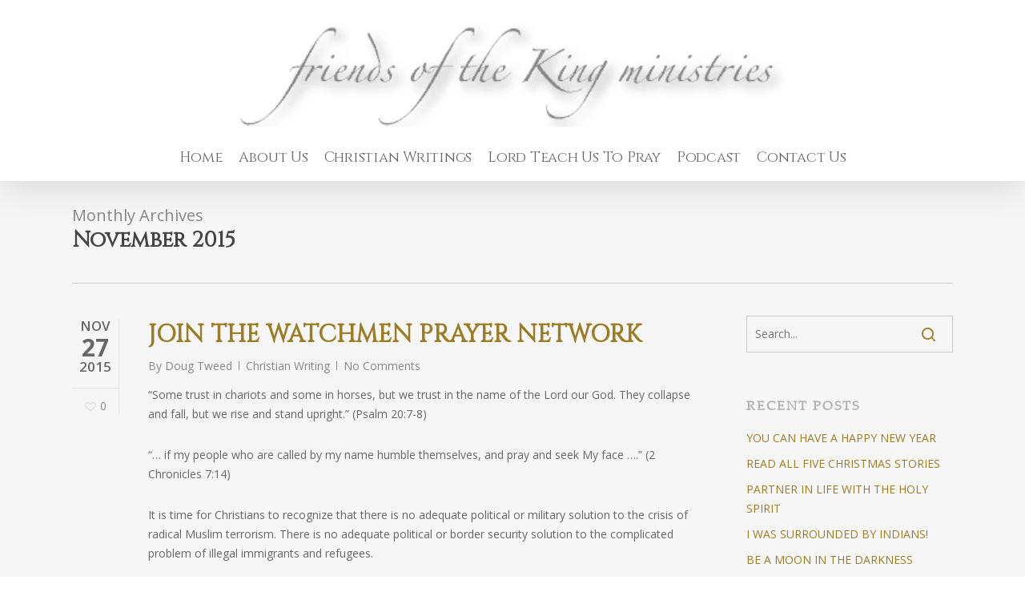

--- FILE ---
content_type: text/html; charset=UTF-8
request_url: https://friendsofthekingministries.org/2015/11/
body_size: 17989
content:
<!doctype html>
<html lang="en-US" class="no-js">
<head>
	<meta charset="UTF-8">
	<meta name="viewport" content="width=device-width, initial-scale=1, maximum-scale=1, user-scalable=0" /><link rel="shortcut icon" href="https://friendsofthekingministries.org/wp-content/uploads/2016/06/favicon-1.ico" /><link rel="preload" href="https://friendsofthekingministries.org/wp-content/uploads/2024/10/palatino-linotype.ttf" as="font" type="font/woff2" crossorigin><meta name='robots' content='noindex, follow' />

	<!-- This site is optimized with the Yoast SEO plugin v26.8 - https://yoast.com/product/yoast-seo-wordpress/ -->
	<title>November 2015 - Friends of the King Ministries</title>
	<meta property="og:locale" content="en_US" />
	<meta property="og:type" content="website" />
	<meta property="og:title" content="November 2015 - Friends of the King Ministries" />
	<meta property="og:url" content="https://friendsofthekingministries.org/2015/11/" />
	<meta property="og:site_name" content="Friends of the King Ministries" />
	<meta name="twitter:card" content="summary_large_image" />
	<script type="application/ld+json" class="yoast-schema-graph">{"@context":"https://schema.org","@graph":[{"@type":"CollectionPage","@id":"https://friendsofthekingministries.org/2015/11/","url":"https://friendsofthekingministries.org/2015/11/","name":"November 2015 - Friends of the King Ministries","isPartOf":{"@id":"https://friendsofthekingministries.org/#website"},"breadcrumb":{"@id":"https://friendsofthekingministries.org/2015/11/#breadcrumb"},"inLanguage":"en-US"},{"@type":"BreadcrumbList","@id":"https://friendsofthekingministries.org/2015/11/#breadcrumb","itemListElement":[{"@type":"ListItem","position":1,"name":"Home","item":"https://friendsofthekingministries.org/"},{"@type":"ListItem","position":2,"name":"Archives for November 2015"}]},{"@type":"WebSite","@id":"https://friendsofthekingministries.org/#website","url":"https://friendsofthekingministries.org/","name":"Friends of the King Ministries","description":"","potentialAction":[{"@type":"SearchAction","target":{"@type":"EntryPoint","urlTemplate":"https://friendsofthekingministries.org/?s={search_term_string}"},"query-input":{"@type":"PropertyValueSpecification","valueRequired":true,"valueName":"search_term_string"}}],"inLanguage":"en-US"}]}</script>
	<!-- / Yoast SEO plugin. -->


<link rel='dns-prefetch' href='//fonts.googleapis.com' />
<link rel="alternate" type="application/rss+xml" title="Friends of the King Ministries &raquo; Feed" href="https://friendsofthekingministries.org/feed/" />
<link rel="alternate" type="application/rss+xml" title="Friends of the King Ministries &raquo; Comments Feed" href="https://friendsofthekingministries.org/comments/feed/" />
<style id='wp-img-auto-sizes-contain-inline-css' type='text/css'>
img:is([sizes=auto i],[sizes^="auto," i]){contain-intrinsic-size:3000px 1500px}
/*# sourceURL=wp-img-auto-sizes-contain-inline-css */
</style>
<style id='cf-frontend-style-inline-css' type='text/css'>
@font-face {
	font-family: 'Dee Palatino Linotype';
	font-style: normal;
	font-weight: 400;
	src: url('https://friendsofthekingministries.org/wp-content/uploads/2024/10/palatino-linotype.ttf') format('truetype');
}
/*# sourceURL=cf-frontend-style-inline-css */
</style>
<style id='wp-emoji-styles-inline-css' type='text/css'>

	img.wp-smiley, img.emoji {
		display: inline !important;
		border: none !important;
		box-shadow: none !important;
		height: 1em !important;
		width: 1em !important;
		margin: 0 0.07em !important;
		vertical-align: -0.1em !important;
		background: none !important;
		padding: 0 !important;
	}
/*# sourceURL=wp-emoji-styles-inline-css */
</style>
<style id='wp-block-library-inline-css' type='text/css'>
:root{--wp-block-synced-color:#7a00df;--wp-block-synced-color--rgb:122,0,223;--wp-bound-block-color:var(--wp-block-synced-color);--wp-editor-canvas-background:#ddd;--wp-admin-theme-color:#007cba;--wp-admin-theme-color--rgb:0,124,186;--wp-admin-theme-color-darker-10:#006ba1;--wp-admin-theme-color-darker-10--rgb:0,107,160.5;--wp-admin-theme-color-darker-20:#005a87;--wp-admin-theme-color-darker-20--rgb:0,90,135;--wp-admin-border-width-focus:2px}@media (min-resolution:192dpi){:root{--wp-admin-border-width-focus:1.5px}}.wp-element-button{cursor:pointer}:root .has-very-light-gray-background-color{background-color:#eee}:root .has-very-dark-gray-background-color{background-color:#313131}:root .has-very-light-gray-color{color:#eee}:root .has-very-dark-gray-color{color:#313131}:root .has-vivid-green-cyan-to-vivid-cyan-blue-gradient-background{background:linear-gradient(135deg,#00d084,#0693e3)}:root .has-purple-crush-gradient-background{background:linear-gradient(135deg,#34e2e4,#4721fb 50%,#ab1dfe)}:root .has-hazy-dawn-gradient-background{background:linear-gradient(135deg,#faaca8,#dad0ec)}:root .has-subdued-olive-gradient-background{background:linear-gradient(135deg,#fafae1,#67a671)}:root .has-atomic-cream-gradient-background{background:linear-gradient(135deg,#fdd79a,#004a59)}:root .has-nightshade-gradient-background{background:linear-gradient(135deg,#330968,#31cdcf)}:root .has-midnight-gradient-background{background:linear-gradient(135deg,#020381,#2874fc)}:root{--wp--preset--font-size--normal:16px;--wp--preset--font-size--huge:42px}.has-regular-font-size{font-size:1em}.has-larger-font-size{font-size:2.625em}.has-normal-font-size{font-size:var(--wp--preset--font-size--normal)}.has-huge-font-size{font-size:var(--wp--preset--font-size--huge)}.has-text-align-center{text-align:center}.has-text-align-left{text-align:left}.has-text-align-right{text-align:right}.has-fit-text{white-space:nowrap!important}#end-resizable-editor-section{display:none}.aligncenter{clear:both}.items-justified-left{justify-content:flex-start}.items-justified-center{justify-content:center}.items-justified-right{justify-content:flex-end}.items-justified-space-between{justify-content:space-between}.screen-reader-text{border:0;clip-path:inset(50%);height:1px;margin:-1px;overflow:hidden;padding:0;position:absolute;width:1px;word-wrap:normal!important}.screen-reader-text:focus{background-color:#ddd;clip-path:none;color:#444;display:block;font-size:1em;height:auto;left:5px;line-height:normal;padding:15px 23px 14px;text-decoration:none;top:5px;width:auto;z-index:100000}html :where(.has-border-color){border-style:solid}html :where([style*=border-top-color]){border-top-style:solid}html :where([style*=border-right-color]){border-right-style:solid}html :where([style*=border-bottom-color]){border-bottom-style:solid}html :where([style*=border-left-color]){border-left-style:solid}html :where([style*=border-width]){border-style:solid}html :where([style*=border-top-width]){border-top-style:solid}html :where([style*=border-right-width]){border-right-style:solid}html :where([style*=border-bottom-width]){border-bottom-style:solid}html :where([style*=border-left-width]){border-left-style:solid}html :where(img[class*=wp-image-]){height:auto;max-width:100%}:where(figure){margin:0 0 1em}html :where(.is-position-sticky){--wp-admin--admin-bar--position-offset:var(--wp-admin--admin-bar--height,0px)}@media screen and (max-width:600px){html :where(.is-position-sticky){--wp-admin--admin-bar--position-offset:0px}}

/*# sourceURL=wp-block-library-inline-css */
</style><style id='global-styles-inline-css' type='text/css'>
:root{--wp--preset--aspect-ratio--square: 1;--wp--preset--aspect-ratio--4-3: 4/3;--wp--preset--aspect-ratio--3-4: 3/4;--wp--preset--aspect-ratio--3-2: 3/2;--wp--preset--aspect-ratio--2-3: 2/3;--wp--preset--aspect-ratio--16-9: 16/9;--wp--preset--aspect-ratio--9-16: 9/16;--wp--preset--color--black: #000000;--wp--preset--color--cyan-bluish-gray: #abb8c3;--wp--preset--color--white: #ffffff;--wp--preset--color--pale-pink: #f78da7;--wp--preset--color--vivid-red: #cf2e2e;--wp--preset--color--luminous-vivid-orange: #ff6900;--wp--preset--color--luminous-vivid-amber: #fcb900;--wp--preset--color--light-green-cyan: #7bdcb5;--wp--preset--color--vivid-green-cyan: #00d084;--wp--preset--color--pale-cyan-blue: #8ed1fc;--wp--preset--color--vivid-cyan-blue: #0693e3;--wp--preset--color--vivid-purple: #9b51e0;--wp--preset--gradient--vivid-cyan-blue-to-vivid-purple: linear-gradient(135deg,rgb(6,147,227) 0%,rgb(155,81,224) 100%);--wp--preset--gradient--light-green-cyan-to-vivid-green-cyan: linear-gradient(135deg,rgb(122,220,180) 0%,rgb(0,208,130) 100%);--wp--preset--gradient--luminous-vivid-amber-to-luminous-vivid-orange: linear-gradient(135deg,rgb(252,185,0) 0%,rgb(255,105,0) 100%);--wp--preset--gradient--luminous-vivid-orange-to-vivid-red: linear-gradient(135deg,rgb(255,105,0) 0%,rgb(207,46,46) 100%);--wp--preset--gradient--very-light-gray-to-cyan-bluish-gray: linear-gradient(135deg,rgb(238,238,238) 0%,rgb(169,184,195) 100%);--wp--preset--gradient--cool-to-warm-spectrum: linear-gradient(135deg,rgb(74,234,220) 0%,rgb(151,120,209) 20%,rgb(207,42,186) 40%,rgb(238,44,130) 60%,rgb(251,105,98) 80%,rgb(254,248,76) 100%);--wp--preset--gradient--blush-light-purple: linear-gradient(135deg,rgb(255,206,236) 0%,rgb(152,150,240) 100%);--wp--preset--gradient--blush-bordeaux: linear-gradient(135deg,rgb(254,205,165) 0%,rgb(254,45,45) 50%,rgb(107,0,62) 100%);--wp--preset--gradient--luminous-dusk: linear-gradient(135deg,rgb(255,203,112) 0%,rgb(199,81,192) 50%,rgb(65,88,208) 100%);--wp--preset--gradient--pale-ocean: linear-gradient(135deg,rgb(255,245,203) 0%,rgb(182,227,212) 50%,rgb(51,167,181) 100%);--wp--preset--gradient--electric-grass: linear-gradient(135deg,rgb(202,248,128) 0%,rgb(113,206,126) 100%);--wp--preset--gradient--midnight: linear-gradient(135deg,rgb(2,3,129) 0%,rgb(40,116,252) 100%);--wp--preset--font-size--small: 13px;--wp--preset--font-size--medium: 20px;--wp--preset--font-size--large: 36px;--wp--preset--font-size--x-large: 42px;--wp--preset--spacing--20: 0.44rem;--wp--preset--spacing--30: 0.67rem;--wp--preset--spacing--40: 1rem;--wp--preset--spacing--50: 1.5rem;--wp--preset--spacing--60: 2.25rem;--wp--preset--spacing--70: 3.38rem;--wp--preset--spacing--80: 5.06rem;--wp--preset--shadow--natural: 6px 6px 9px rgba(0, 0, 0, 0.2);--wp--preset--shadow--deep: 12px 12px 50px rgba(0, 0, 0, 0.4);--wp--preset--shadow--sharp: 6px 6px 0px rgba(0, 0, 0, 0.2);--wp--preset--shadow--outlined: 6px 6px 0px -3px rgb(255, 255, 255), 6px 6px rgb(0, 0, 0);--wp--preset--shadow--crisp: 6px 6px 0px rgb(0, 0, 0);}:root { --wp--style--global--content-size: 1300px;--wp--style--global--wide-size: 1300px; }:where(body) { margin: 0; }.wp-site-blocks > .alignleft { float: left; margin-right: 2em; }.wp-site-blocks > .alignright { float: right; margin-left: 2em; }.wp-site-blocks > .aligncenter { justify-content: center; margin-left: auto; margin-right: auto; }:where(.is-layout-flex){gap: 0.5em;}:where(.is-layout-grid){gap: 0.5em;}.is-layout-flow > .alignleft{float: left;margin-inline-start: 0;margin-inline-end: 2em;}.is-layout-flow > .alignright{float: right;margin-inline-start: 2em;margin-inline-end: 0;}.is-layout-flow > .aligncenter{margin-left: auto !important;margin-right: auto !important;}.is-layout-constrained > .alignleft{float: left;margin-inline-start: 0;margin-inline-end: 2em;}.is-layout-constrained > .alignright{float: right;margin-inline-start: 2em;margin-inline-end: 0;}.is-layout-constrained > .aligncenter{margin-left: auto !important;margin-right: auto !important;}.is-layout-constrained > :where(:not(.alignleft):not(.alignright):not(.alignfull)){max-width: var(--wp--style--global--content-size);margin-left: auto !important;margin-right: auto !important;}.is-layout-constrained > .alignwide{max-width: var(--wp--style--global--wide-size);}body .is-layout-flex{display: flex;}.is-layout-flex{flex-wrap: wrap;align-items: center;}.is-layout-flex > :is(*, div){margin: 0;}body .is-layout-grid{display: grid;}.is-layout-grid > :is(*, div){margin: 0;}body{padding-top: 0px;padding-right: 0px;padding-bottom: 0px;padding-left: 0px;}:root :where(.wp-element-button, .wp-block-button__link){background-color: #32373c;border-width: 0;color: #fff;font-family: inherit;font-size: inherit;font-style: inherit;font-weight: inherit;letter-spacing: inherit;line-height: inherit;padding-top: calc(0.667em + 2px);padding-right: calc(1.333em + 2px);padding-bottom: calc(0.667em + 2px);padding-left: calc(1.333em + 2px);text-decoration: none;text-transform: inherit;}.has-black-color{color: var(--wp--preset--color--black) !important;}.has-cyan-bluish-gray-color{color: var(--wp--preset--color--cyan-bluish-gray) !important;}.has-white-color{color: var(--wp--preset--color--white) !important;}.has-pale-pink-color{color: var(--wp--preset--color--pale-pink) !important;}.has-vivid-red-color{color: var(--wp--preset--color--vivid-red) !important;}.has-luminous-vivid-orange-color{color: var(--wp--preset--color--luminous-vivid-orange) !important;}.has-luminous-vivid-amber-color{color: var(--wp--preset--color--luminous-vivid-amber) !important;}.has-light-green-cyan-color{color: var(--wp--preset--color--light-green-cyan) !important;}.has-vivid-green-cyan-color{color: var(--wp--preset--color--vivid-green-cyan) !important;}.has-pale-cyan-blue-color{color: var(--wp--preset--color--pale-cyan-blue) !important;}.has-vivid-cyan-blue-color{color: var(--wp--preset--color--vivid-cyan-blue) !important;}.has-vivid-purple-color{color: var(--wp--preset--color--vivid-purple) !important;}.has-black-background-color{background-color: var(--wp--preset--color--black) !important;}.has-cyan-bluish-gray-background-color{background-color: var(--wp--preset--color--cyan-bluish-gray) !important;}.has-white-background-color{background-color: var(--wp--preset--color--white) !important;}.has-pale-pink-background-color{background-color: var(--wp--preset--color--pale-pink) !important;}.has-vivid-red-background-color{background-color: var(--wp--preset--color--vivid-red) !important;}.has-luminous-vivid-orange-background-color{background-color: var(--wp--preset--color--luminous-vivid-orange) !important;}.has-luminous-vivid-amber-background-color{background-color: var(--wp--preset--color--luminous-vivid-amber) !important;}.has-light-green-cyan-background-color{background-color: var(--wp--preset--color--light-green-cyan) !important;}.has-vivid-green-cyan-background-color{background-color: var(--wp--preset--color--vivid-green-cyan) !important;}.has-pale-cyan-blue-background-color{background-color: var(--wp--preset--color--pale-cyan-blue) !important;}.has-vivid-cyan-blue-background-color{background-color: var(--wp--preset--color--vivid-cyan-blue) !important;}.has-vivid-purple-background-color{background-color: var(--wp--preset--color--vivid-purple) !important;}.has-black-border-color{border-color: var(--wp--preset--color--black) !important;}.has-cyan-bluish-gray-border-color{border-color: var(--wp--preset--color--cyan-bluish-gray) !important;}.has-white-border-color{border-color: var(--wp--preset--color--white) !important;}.has-pale-pink-border-color{border-color: var(--wp--preset--color--pale-pink) !important;}.has-vivid-red-border-color{border-color: var(--wp--preset--color--vivid-red) !important;}.has-luminous-vivid-orange-border-color{border-color: var(--wp--preset--color--luminous-vivid-orange) !important;}.has-luminous-vivid-amber-border-color{border-color: var(--wp--preset--color--luminous-vivid-amber) !important;}.has-light-green-cyan-border-color{border-color: var(--wp--preset--color--light-green-cyan) !important;}.has-vivid-green-cyan-border-color{border-color: var(--wp--preset--color--vivid-green-cyan) !important;}.has-pale-cyan-blue-border-color{border-color: var(--wp--preset--color--pale-cyan-blue) !important;}.has-vivid-cyan-blue-border-color{border-color: var(--wp--preset--color--vivid-cyan-blue) !important;}.has-vivid-purple-border-color{border-color: var(--wp--preset--color--vivid-purple) !important;}.has-vivid-cyan-blue-to-vivid-purple-gradient-background{background: var(--wp--preset--gradient--vivid-cyan-blue-to-vivid-purple) !important;}.has-light-green-cyan-to-vivid-green-cyan-gradient-background{background: var(--wp--preset--gradient--light-green-cyan-to-vivid-green-cyan) !important;}.has-luminous-vivid-amber-to-luminous-vivid-orange-gradient-background{background: var(--wp--preset--gradient--luminous-vivid-amber-to-luminous-vivid-orange) !important;}.has-luminous-vivid-orange-to-vivid-red-gradient-background{background: var(--wp--preset--gradient--luminous-vivid-orange-to-vivid-red) !important;}.has-very-light-gray-to-cyan-bluish-gray-gradient-background{background: var(--wp--preset--gradient--very-light-gray-to-cyan-bluish-gray) !important;}.has-cool-to-warm-spectrum-gradient-background{background: var(--wp--preset--gradient--cool-to-warm-spectrum) !important;}.has-blush-light-purple-gradient-background{background: var(--wp--preset--gradient--blush-light-purple) !important;}.has-blush-bordeaux-gradient-background{background: var(--wp--preset--gradient--blush-bordeaux) !important;}.has-luminous-dusk-gradient-background{background: var(--wp--preset--gradient--luminous-dusk) !important;}.has-pale-ocean-gradient-background{background: var(--wp--preset--gradient--pale-ocean) !important;}.has-electric-grass-gradient-background{background: var(--wp--preset--gradient--electric-grass) !important;}.has-midnight-gradient-background{background: var(--wp--preset--gradient--midnight) !important;}.has-small-font-size{font-size: var(--wp--preset--font-size--small) !important;}.has-medium-font-size{font-size: var(--wp--preset--font-size--medium) !important;}.has-large-font-size{font-size: var(--wp--preset--font-size--large) !important;}.has-x-large-font-size{font-size: var(--wp--preset--font-size--x-large) !important;}
/*# sourceURL=global-styles-inline-css */
</style>

<link rel='stylesheet' id='salient-social-css' href='https://friendsofthekingministries.org/wp-content/plugins/salient-social/css/style.css?ver=1.2.5' type='text/css' media='all' />
<style id='salient-social-inline-css' type='text/css'>

  .sharing-default-minimal .nectar-love.loved,
  body .nectar-social[data-color-override="override"].fixed > a:before, 
  body .nectar-social[data-color-override="override"].fixed .nectar-social-inner a,
  .sharing-default-minimal .nectar-social[data-color-override="override"] .nectar-social-inner a:hover,
  .nectar-social.vertical[data-color-override="override"] .nectar-social-inner a:hover {
    background-color: #9c7c25;
  }
  .nectar-social.hover .nectar-love.loved,
  .nectar-social.hover > .nectar-love-button a:hover,
  .nectar-social[data-color-override="override"].hover > div a:hover,
  #single-below-header .nectar-social[data-color-override="override"].hover > div a:hover,
  .nectar-social[data-color-override="override"].hover .share-btn:hover,
  .sharing-default-minimal .nectar-social[data-color-override="override"] .nectar-social-inner a {
    border-color: #9c7c25;
  }
  #single-below-header .nectar-social.hover .nectar-love.loved i,
  #single-below-header .nectar-social.hover[data-color-override="override"] a:hover,
  #single-below-header .nectar-social.hover[data-color-override="override"] a:hover i,
  #single-below-header .nectar-social.hover .nectar-love-button a:hover i,
  .nectar-love:hover i,
  .hover .nectar-love:hover .total_loves,
  .nectar-love.loved i,
  .nectar-social.hover .nectar-love.loved .total_loves,
  .nectar-social.hover .share-btn:hover, 
  .nectar-social[data-color-override="override"].hover .nectar-social-inner a:hover,
  .nectar-social[data-color-override="override"].hover > div:hover span,
  .sharing-default-minimal .nectar-social[data-color-override="override"] .nectar-social-inner a:not(:hover) i,
  .sharing-default-minimal .nectar-social[data-color-override="override"] .nectar-social-inner a:not(:hover) {
    color: #9c7c25;
  }
/*# sourceURL=salient-social-inline-css */
</style>
<link rel='stylesheet' id='font-awesome-css' href='https://friendsofthekingministries.org/wp-content/themes/salient/css/font-awesome-legacy.min.css?ver=4.7.1' type='text/css' media='all' />
<link rel='stylesheet' id='salient-grid-system-css' href='https://friendsofthekingministries.org/wp-content/themes/salient/css/build/grid-system.css?ver=17.0.2' type='text/css' media='all' />
<link rel='stylesheet' id='main-styles-css' href='https://friendsofthekingministries.org/wp-content/themes/salient/css/build/style.css?ver=17.0.2' type='text/css' media='all' />
<link rel='stylesheet' id='nectar-header-layout-centered-menu-under-logo-css' href='https://friendsofthekingministries.org/wp-content/themes/salient/css/build/header/header-layout-centered-menu-under-logo.css?ver=17.0.2' type='text/css' media='all' />
<link rel='stylesheet' id='nectar_default_font_open_sans-css' href='https://fonts.googleapis.com/css?family=Open+Sans%3A300%2C400%2C600%2C700&#038;subset=latin%2Clatin-ext' type='text/css' media='all' />
<link rel='stylesheet' id='nectar-flickity-css' href='https://friendsofthekingministries.org/wp-content/themes/salient/css/build/plugins/flickity.css?ver=17.0.2' type='text/css' media='all' />
<link rel='stylesheet' id='nectar-portfolio-css' href='https://friendsofthekingministries.org/wp-content/plugins/salient-portfolio/css/portfolio.css?ver=1.8' type='text/css' media='all' />
<link rel='stylesheet' id='responsive-css' href='https://friendsofthekingministries.org/wp-content/themes/salient/css/build/responsive.css?ver=17.0.2' type='text/css' media='all' />
<link rel='stylesheet' id='skin-ascend-css' href='https://friendsofthekingministries.org/wp-content/themes/salient/css/build/ascend.css?ver=17.0.2' type='text/css' media='all' />
<link rel='stylesheet' id='salient-wp-menu-dynamic-css' href='https://friendsofthekingministries.org/wp-content/uploads/salient/menu-dynamic.css?ver=16614' type='text/css' media='all' />
<link rel='stylesheet' id='dynamic-css-css' href='https://friendsofthekingministries.org/wp-content/themes/salient/css/salient-dynamic-styles.css?ver=98969' type='text/css' media='all' />
<style id='dynamic-css-inline-css' type='text/css'>
body[data-bg-header="true"].category .container-wrap,body[data-bg-header="true"].author .container-wrap,body[data-bg-header="true"].date .container-wrap,body[data-bg-header="true"].blog .container-wrap{padding-top:var(--container-padding)!important}.archive.author .row .col.section-title span,.archive.category .row .col.section-title span,.archive.tag .row .col.section-title span,.archive.date .row .col.section-title span{padding-left:0}body.author #page-header-wrap #page-header-bg,body.category #page-header-wrap #page-header-bg,body.tag #page-header-wrap #page-header-bg,body.date #page-header-wrap #page-header-bg{height:auto;padding-top:8%;padding-bottom:8%;}.archive #page-header-wrap{height:auto;}.archive.category .row .col.section-title p,.archive.tag .row .col.section-title p{margin-top:10px;}body[data-bg-header="true"].archive .container-wrap.meta_overlaid_blog,body[data-bg-header="true"].category .container-wrap.meta_overlaid_blog,body[data-bg-header="true"].author .container-wrap.meta_overlaid_blog,body[data-bg-header="true"].date .container-wrap.meta_overlaid_blog{padding-top:0!important;}#page-header-bg[data-alignment="center"] .span_6 p{margin:0 auto;}body.archive #page-header-bg:not(.fullscreen-header) .span_6{position:relative;-webkit-transform:none;transform:none;top:0;}.blog-archive-header .nectar-author-gravatar img{width:125px;border-radius:100px;}.blog-archive-header .container .span_12 p{font-size:min(max(calc(1.3vw),16px),20px);line-height:1.5;margin-top:.5em;}body .page-header-no-bg.color-bg{padding:5% 0;}@media only screen and (max-width:999px){body .page-header-no-bg.color-bg{padding:7% 0;}}@media only screen and (max-width:690px){body .page-header-no-bg.color-bg{padding:9% 0;}.blog-archive-header .nectar-author-gravatar img{width:75px;}}.blog-archive-header.color-bg .col.section-title{border-bottom:0;padding:0;}.blog-archive-header.color-bg *{color:inherit!important;}.nectar-archive-tax-count{position:relative;padding:.5em;transform:translateX(0.25em) translateY(-0.75em);font-size:clamp(14px,0.3em,20px);display:inline-block;vertical-align:super;}.nectar-archive-tax-count:before{content:"";display:block;padding-bottom:100%;width:100%;position:absolute;top:50%;left:50%;transform:translate(-50%,-50%);border-radius:100px;background-color:currentColor;opacity:0.1;}@media only screen and (min-width:1000px){body #ajax-content-wrap.no-scroll{min-height:calc(100vh - 226px);height:calc(100vh - 226px)!important;}}@media only screen and (min-width:1000px){#page-header-wrap.fullscreen-header,#page-header-wrap.fullscreen-header #page-header-bg,html:not(.nectar-box-roll-loaded) .nectar-box-roll > #page-header-bg.fullscreen-header,.nectar_fullscreen_zoom_recent_projects,#nectar_fullscreen_rows:not(.afterLoaded) > div{height:calc(100vh - 225px);}.wpb_row.vc_row-o-full-height.top-level,.wpb_row.vc_row-o-full-height.top-level > .col.span_12{min-height:calc(100vh - 225px);}html:not(.nectar-box-roll-loaded) .nectar-box-roll > #page-header-bg.fullscreen-header{top:226px;}.nectar-slider-wrap[data-fullscreen="true"]:not(.loaded),.nectar-slider-wrap[data-fullscreen="true"]:not(.loaded) .swiper-container{height:calc(100vh - 224px)!important;}.admin-bar .nectar-slider-wrap[data-fullscreen="true"]:not(.loaded),.admin-bar .nectar-slider-wrap[data-fullscreen="true"]:not(.loaded) .swiper-container{height:calc(100vh - 224px - 32px)!important;}}.admin-bar[class*="page-template-template-no-header"] .wpb_row.vc_row-o-full-height.top-level,.admin-bar[class*="page-template-template-no-header"] .wpb_row.vc_row-o-full-height.top-level > .col.span_12{min-height:calc(100vh - 32px);}body[class*="page-template-template-no-header"] .wpb_row.vc_row-o-full-height.top-level,body[class*="page-template-template-no-header"] .wpb_row.vc_row-o-full-height.top-level > .col.span_12{min-height:100vh;}@media only screen and (max-width:999px){.using-mobile-browser #nectar_fullscreen_rows:not(.afterLoaded):not([data-mobile-disable="on"]) > div{height:calc(100vh - 116px);}.using-mobile-browser .wpb_row.vc_row-o-full-height.top-level,.using-mobile-browser .wpb_row.vc_row-o-full-height.top-level > .col.span_12,[data-permanent-transparent="1"].using-mobile-browser .wpb_row.vc_row-o-full-height.top-level,[data-permanent-transparent="1"].using-mobile-browser .wpb_row.vc_row-o-full-height.top-level > .col.span_12{min-height:calc(100vh - 116px);}html:not(.nectar-box-roll-loaded) .nectar-box-roll > #page-header-bg.fullscreen-header,.nectar_fullscreen_zoom_recent_projects,.nectar-slider-wrap[data-fullscreen="true"]:not(.loaded),.nectar-slider-wrap[data-fullscreen="true"]:not(.loaded) .swiper-container,#nectar_fullscreen_rows:not(.afterLoaded):not([data-mobile-disable="on"]) > div{height:calc(100vh - 63px);}.wpb_row.vc_row-o-full-height.top-level,.wpb_row.vc_row-o-full-height.top-level > .col.span_12{min-height:calc(100vh - 63px);}body[data-transparent-header="false"] #ajax-content-wrap.no-scroll{min-height:calc(100vh - 63px);height:calc(100vh - 63px);}}.screen-reader-text,.nectar-skip-to-content:not(:focus){border:0;clip:rect(1px,1px,1px,1px);clip-path:inset(50%);height:1px;margin:-1px;overflow:hidden;padding:0;position:absolute!important;width:1px;word-wrap:normal!important;}.row .col img:not([srcset]){width:auto;}.row .col img.img-with-animation.nectar-lazy:not([srcset]){width:100%;}
.menu-item a[style],
li.slide-out-widget-area-toggle[style] {
    padding-bottom: 20px !important;
    padding-top: 10px !important;
}

header ul.sub-menu[style] {
  top: 55px !important;
}

.page-id-0 .post-meta,
.page-id-0 .meta-author,
.page-id-0 .meta-category,
.page-id-0 .meta-comment-count {

    display: none;
}

body.page-id-27[data-bg-header="true"] .container-wrap {
    margin-top:30px !important;
}

/* CM Dev CSS*/
.page-id-20 div#page-header-wrap {
    display: none!important;
}
body a.nectar-button {
    font-family: 'Dee Palatino Linotype'!important;
    text-transform: uppercase;
    letter-spacing: 2px;
    line-height: 1;
    padding: 17px 22px 14px!important;
    font-size: 13px!important;
}
div#sidebar h4,
div#sidebar h4.sidebar-widget-heading {
    font-family: 'Dee Palatino Linotype'!important;
    text-transform: uppercase;
    letter-spacing: 2px!important;
    color: #999999;
}
/*# sourceURL=dynamic-css-inline-css */
</style>
<link rel='stylesheet' id='redux-google-fonts-salient_redux-css' href='https://fonts.googleapis.com/css?family=Cinzel%3A400&#038;subset=latin&#038;ver=6.9' type='text/css' media='all' />
<script type="text/javascript" src="https://friendsofthekingministries.org/wp-includes/js/jquery/jquery.min.js?ver=3.7.1" id="jquery-core-js"></script>
<script type="text/javascript" src="https://friendsofthekingministries.org/wp-includes/js/jquery/jquery-migrate.min.js?ver=3.4.1" id="jquery-migrate-js"></script>
<script></script><link rel="https://api.w.org/" href="https://friendsofthekingministries.org/wp-json/" /><link rel="EditURI" type="application/rsd+xml" title="RSD" href="https://friendsofthekingministries.org/xmlrpc.php?rsd" />
<!-- start Simple Custom CSS and JS -->
<style type="text/css">
#dev-ytvideo-feed .sby_player_item {
    padding: 0!important;
}
#dev-ytvideo-feed .sby_items_wrap {
    padding: 0!important;
    margin-top: 7px;
    display: flex;
    gap: 5px;
	flex-wrap: wrap;
	justify-content: space-between;
}
#dev-ytvideo-feed .sby_items_wrap > div {
	width: calc(33.33% - 5px)!important;
}
@media only screen and (min-width: 250px) and (max-width: 766px) {
	#dev-ytvideo-feed .sby_items_wrap {
		flex-wrap: wrap;
	}
	#dev-ytvideo-feed .sby_items_wrap > div {
		width: calc(50% - 2.5px)!important;
	}
}</style>
<!-- end Simple Custom CSS and JS -->
<script type="text/javascript"> var root = document.getElementsByTagName( "html" )[0]; root.setAttribute( "class", "js" ); </script><script>
  (function(i,s,o,g,r,a,m){i['GoogleAnalyticsObject']=r;i[r]=i[r]||function(){
  (i[r].q=i[r].q||[]).push(arguments)},i[r].l=1*new Date();a=s.createElement(o),
  m=s.getElementsByTagName(o)[0];a.async=1;a.src=g;m.parentNode.insertBefore(a,m)
  })(window,document,'script','https://www.google-analytics.com/analytics.js','ga');

  ga('create', 'UA-79457154-1', 'auto');
  ga('send', 'pageview');

</script>
<style type="text/css"></style>
<meta name="generator" content="Powered by WPBakery Page Builder - drag and drop page builder for WordPress."/>
<style>
.synved-social-resolution-single {
display: inline-block;
}
.synved-social-resolution-normal {
display: inline-block;
}
.synved-social-resolution-hidef {
display: none;
}

@media only screen and (min--moz-device-pixel-ratio: 2),
only screen and (-o-min-device-pixel-ratio: 2/1),
only screen and (-webkit-min-device-pixel-ratio: 2),
only screen and (min-device-pixel-ratio: 2),
only screen and (min-resolution: 2dppx),
only screen and (min-resolution: 192dpi) {
	.synved-social-resolution-normal {
	display: none;
	}
	.synved-social-resolution-hidef {
	display: inline-block;
	}
}
</style>		<style type="text/css" id="wp-custom-css">
			body #sidebar div#text-5.widget_text, body #sidebar div#block-6.widget_block {
    margin-bottom: 10px!important;
}		</style>
		<noscript><style> .wpb_animate_when_almost_visible { opacity: 1; }</style></noscript><link data-pagespeed-no-defer data-nowprocket data-wpacu-skip data-no-optimize data-noptimize rel='stylesheet' id='main-styles-non-critical-css' href='https://friendsofthekingministries.org/wp-content/themes/salient/css/build/style-non-critical.css?ver=17.0.2' type='text/css' media='all' />
<link data-pagespeed-no-defer data-nowprocket data-wpacu-skip data-no-optimize data-noptimize rel='stylesheet' id='magnific-css' href='https://friendsofthekingministries.org/wp-content/themes/salient/css/build/plugins/magnific.css?ver=8.6.0' type='text/css' media='all' />
<link data-pagespeed-no-defer data-nowprocket data-wpacu-skip data-no-optimize data-noptimize rel='stylesheet' id='nectar-ocm-core-css' href='https://friendsofthekingministries.org/wp-content/themes/salient/css/build/off-canvas/core.css?ver=17.0.2' type='text/css' media='all' />
</head><body class="archive date wp-theme-salient ascend wpb-js-composer js-comp-ver-7.8.1 vc_responsive" data-footer-reveal="false" data-footer-reveal-shadow="none" data-header-format="centered-menu-under-logo" data-body-border="off" data-boxed-style="" data-header-breakpoint="1000" data-dropdown-style="minimal" data-cae="linear" data-cad="650" data-megamenu-width="contained" data-aie="none" data-ls="magnific" data-apte="standard" data-hhun="0" data-fancy-form-rcs="default" data-form-style="default" data-form-submit="regular" data-is="minimal" data-button-style="default" data-user-account-button="false" data-flex-cols="true" data-col-gap="default" data-header-inherit-rc="false" data-header-search="false" data-animated-anchors="true" data-ajax-transitions="false" data-full-width-header="false" data-slide-out-widget-area="true" data-slide-out-widget-area-style="slide-out-from-right" data-user-set-ocm="off" data-loading-animation="none" data-bg-header="false" data-responsive="1" data-ext-responsive="true" data-ext-padding="90" data-header-resize="1" data-header-color="custom" data-transparent-header="false" data-cart="false" data-remove-m-parallax="" data-remove-m-video-bgs="" data-m-animate="0" data-force-header-trans-color="light" data-smooth-scrolling="0" data-permanent-transparent="false" >
	
	<script type="text/javascript">
	 (function(window, document) {

		 if(navigator.userAgent.match(/(Android|iPod|iPhone|iPad|BlackBerry|IEMobile|Opera Mini)/)) {
			 document.body.className += " using-mobile-browser mobile ";
		 }
		 if(navigator.userAgent.match(/Mac/) && navigator.maxTouchPoints && navigator.maxTouchPoints > 2) {
			document.body.className += " using-ios-device ";
		}

		 if( !("ontouchstart" in window) ) {

			 var body = document.querySelector("body");
			 var winW = window.innerWidth;
			 var bodyW = body.clientWidth;

			 if (winW > bodyW + 4) {
				 body.setAttribute("style", "--scroll-bar-w: " + (winW - bodyW - 4) + "px");
			 } else {
				 body.setAttribute("style", "--scroll-bar-w: 0px");
			 }
		 }

	 })(window, document);
   </script><a href="#ajax-content-wrap" class="nectar-skip-to-content">Skip to main content</a>	
	<div id="header-space"  data-header-mobile-fixed='false'></div> 
	
		<div id="header-outer" data-has-menu="true" data-has-buttons="no" data-header-button_style="default" data-using-pr-menu="false" data-mobile-fixed="false" data-ptnm="false" data-lhe="default" data-user-set-bg="#ffffff" data-format="centered-menu-under-logo" data-permanent-transparent="false" data-megamenu-rt="0" data-remove-fixed="0" data-header-resize="1" data-cart="false" data-transparency-option="0" data-box-shadow="large" data-shrink-num="80" data-using-secondary="0" data-using-logo="1" data-logo-height="130" data-m-logo-height="40" data-padding="28" data-full-width="false" data-condense="false" >
		
<header id="top">
	<div class="container">
		<div class="row">
			<div class="col span_3">
								<a id="logo" href="https://friendsofthekingministries.org" data-supplied-ml-starting-dark="false" data-supplied-ml-starting="false" data-supplied-ml="false" >
					<img class="stnd skip-lazy default-logo dark-version" width="462" height="87" alt="Friends of the King Ministries" src="https://friendsofthekingministries.org/wp-content/uploads/2016/06/Kinglogo.png" srcset="https://friendsofthekingministries.org/wp-content/uploads/2016/06/Kinglogo.png 1x, https://friendsofthekingministries.org/wp-content/uploads/2016/06/Kinglogo.png 2x" />				</a>
							</div><!--/span_3-->

			<div class="col span_9 col_last">
									<div class="nectar-mobile-only mobile-header"><div class="inner"></div></div>
													<div class="slide-out-widget-area-toggle mobile-icon slide-out-from-right" data-custom-color="false" data-icon-animation="simple-transform">
						<div> <a href="#slide-out-widget-area" role="button" aria-label="Navigation Menu" aria-expanded="false" class="closed">
							<span class="screen-reader-text">Menu</span><span aria-hidden="true"> <i class="lines-button x2"> <i class="lines"></i> </i> </span>						</a></div>
					</div>
				
									<nav aria-label="Main Menu">
													<ul class="sf-menu">
								<li id="menu-item-12" class="menu-item menu-item-type-post_type menu-item-object-page menu-item-home nectar-regular-menu-item menu-item-12"><a href="https://friendsofthekingministries.org/"><span class="menu-title-text">Home</span></a></li>
<li id="menu-item-16" class="menu-item menu-item-type-post_type menu-item-object-page menu-item-has-children nectar-regular-menu-item menu-item-16"><a href="https://friendsofthekingministries.org/about-us/" aria-haspopup="true" aria-expanded="false"><span class="menu-title-text">About Us</span></a>
<ul class="sub-menu">
	<li id="menu-item-15" class="menu-item menu-item-type-post_type menu-item-object-page nectar-regular-menu-item menu-item-15"><a href="https://friendsofthekingministries.org/the-resting-place/"><span class="menu-title-text">The Resting Place</span></a></li>
	<li id="menu-item-53" class="menu-item menu-item-type-post_type menu-item-object-page nectar-regular-menu-item menu-item-53"><a href="https://friendsofthekingministries.org/teaching-and-discipleship/"><span class="menu-title-text">Teaching and Discipleship</span></a></li>
	<li id="menu-item-52" class="menu-item menu-item-type-post_type menu-item-object-page nectar-regular-menu-item menu-item-52"><a href="https://friendsofthekingministries.org/prayer/"><span class="menu-title-text">Prayer</span></a></li>
	<li id="menu-item-50" class="menu-item menu-item-type-post_type menu-item-object-page nectar-regular-menu-item menu-item-50"><a href="https://friendsofthekingministries.org/healing-and-deliverance/"><span class="menu-title-text">Healing and Deliverance</span></a></li>
</ul>
</li>
<li id="menu-item-49" class="menu-item menu-item-type-post_type menu-item-object-page menu-item-has-children nectar-regular-menu-item menu-item-49"><a href="https://friendsofthekingministries.org/christian-writing/" aria-haspopup="true" aria-expanded="false"><span class="menu-title-text">Christian Writings</span></a>
<ul class="sub-menu">
	<li id="menu-item-316" class="menu-item menu-item-type-custom menu-item-object-custom nectar-regular-menu-item menu-item-316"><a href="https://friendsofthekingministries.org/category/christian-writing/"><span class="menu-title-text">Christian Articles/Blogs</span></a></li>
	<li id="menu-item-369" class="menu-item menu-item-type-post_type menu-item-object-page nectar-regular-menu-item menu-item-369"><a href="https://friendsofthekingministries.org/be-with-jesus/"><span class="menu-title-text">Be With Jesus</span></a></li>
	<li id="menu-item-331" class="menu-item menu-item-type-post_type menu-item-object-page nectar-regular-menu-item menu-item-331"><a href="https://friendsofthekingministries.org/moon-in-the-darkness/"><span class="menu-title-text">Moon in the Darkness</span></a></li>
</ul>
</li>
<li id="menu-item-89" class="menu-item menu-item-type-post_type menu-item-object-page nectar-regular-menu-item menu-item-89"><a href="https://friendsofthekingministries.org/lord-teach-us-pray/"><span class="menu-title-text">Lord Teach Us To Pray</span></a></li>
<li id="menu-item-595" class="menu-item menu-item-type-post_type menu-item-object-page nectar-regular-menu-item menu-item-595"><a href="https://friendsofthekingministries.org/podcast/"><span class="menu-title-text">Podcast</span></a></li>
<li id="menu-item-27" class="menu-item menu-item-type-post_type menu-item-object-page nectar-regular-menu-item menu-item-27"><a href="https://friendsofthekingministries.org/contact-us/"><span class="menu-title-text">Contact Us</span></a></li>
							</ul>
													<ul class="buttons sf-menu" data-user-set-ocm="off">

								
							</ul>
						
					</nav>

					
				</div><!--/span_9-->

				
			</div><!--/row-->
					</div><!--/container-->
	</header>		
	</div>
	
<div id="search-outer" class="nectar">
	<div id="search">
		<div class="container">
			 <div id="search-box">
				 <div class="inner-wrap">
					 <div class="col span_12">
						  <form role="search" action="https://friendsofthekingministries.org/" method="GET">
															<input type="text" name="s" id="s" value="Start Typing..." aria-label="Search" data-placeholder="Start Typing..." />
							
						
												</form>
					</div><!--/span_12-->
				</div><!--/inner-wrap-->
			 </div><!--/search-box-->
			 <div id="close"><a href="#"><span class="screen-reader-text">Close Search</span>
				<span class="icon-salient-x" aria-hidden="true"></span>				 </a></div>
		 </div><!--/container-->
	</div><!--/search-->
</div><!--/search-outer-->
	<div id="ajax-content-wrap">
				<div class="row page-header-no-bg blog-archive-header"  data-alignment="left">
			<div class="container">
				<div class="col span_12 section-title">
																<span class="subheader">Monthly Archives</span>
										<h1>November 2015</h1>
														</div>
			</div>
		</div>

	
<div class="container-wrap">

	<div class="container main-content">

		<div class="row"><div class="post-area col  span_9   " role="main" data-ams="8px" data-remove-post-date="0" data-remove-post-author="0" data-remove-post-comment-number="0" data-remove-post-nectar-love="0"> <div class="posts-container"  data-load-animation="none">
<article id="post-106" class="post-106 post type-post status-publish format-standard category-christian-writing">  
  
  <div class="inner-wrap animated">
    
    <div class="post-content classic">
      
      
<div class="post-meta" data-love="true">
    <div class="date">
    <span class="month">Nov</span>
    <span class="day">27</span>
    <span class="year">2015</span>  </div>
  
  <div class="nectar-love-wrap">
    <a href="#" class="nectar-love" id="nectar-love-106" title="Love this"> <i class="icon-salient-heart-2"></i><span class="love-text">Love</span><span class="total_loves"><span class="nectar-love-count">0</span></span></a>  </div>
  
</div><!--post-meta-->      
      <div class="content-inner">
        
                
        <div class="article-content-wrap">
          
          <div class="post-header">
            
            <h2 class="title"><a href="https://friendsofthekingministries.org/join-watchmen-prayer-network/"> JOIN THE WATCHMEN PRAYER NETWORK</a></h2>
            
            <span class="meta-author">
              <span>By</span> <a href="https://friendsofthekingministries.org/author/dougtweed/" title="Posts by Doug Tweed" rel="author">Doug Tweed</a>            </span> 
            <span class="meta-category"><a href="https://friendsofthekingministries.org/category/christian-writing/">Christian Writing</a>            </span>              <span class="meta-comment-count"> <a href="https://friendsofthekingministries.org/join-watchmen-prayer-network/#respond">
                No Comments</a>
              </span>
                        
          </div><!--/post-header-->
          
          <p>“Some trust in chariots and some in horses, but we trust in the name of the Lord our God. They collapse and fall, but we rise and stand upright.” (Psalm 20:7-8)</p>
<p>“&#8230; if my people who are called by my name humble themselves, and pray and seek My face &#8230;.” (2 Chronicles 7:14)</p>
<p>It is time for Christians to recognize that there is no adequate political or military solution to the crisis of radical Muslim terrorism. There is no adequate political or border security solution to the complicated problem of illegal immigrants and refugees.</p>
<p>There are also no adequate political solutions to the fragility of our nation’s financial condition, to include our incredible national debt and the rising tension between the “haves” and “have-nots”; or adequate technological ways we can protect our children from the rising tide of immoral sexual imagery that saturates the media world in which we live; or adequate law enforcement strategies to keep insane acts of violence from occurring in our public places.</p>
<p>There are no adequate human-based solutions to any of these problems for one simple reason. The root of these problems is spiritual.</p>
<p>The true battleground for all these problems is the human heart, and the true foe is not flesh and blood, but spiritual powers of destructive evil. (Mark 7:20-23; Ephesians 6:12) Our 21st century versions of chariots and horses &#8211; our bombs and bullets, and our political and financial manipulations &#8211; are simply not up to the task. To the contrary, they have consistently made things worse.<br />
As people of God, we know there is an answer to these problems. It is set forth in Psalm 20. Trust in the wisdom, goodness, and power of the Lord our God! And we know from 2 Chronicles 7:14 that trust in God does not simply mean sit and wait for a divine bail-out.</p>
<p>We love and trust the Lord by obeying His commandments. (John 14:21) One of His fundamental commandments is that we pray. (Mark 11:17) Other commandments tell us how we should pray if we want to see the amazing results He has promised.</p>
<p>Pray for His Kingdom to come on the earth and for protection from the evil one. (Matthew 6:9-13) Pray in His name with faith in His faithfulness: a confidence that when we pray His will, His answer is always “Yes”! (John 14:13-14; Mark 11:22-24; 1 John 5:14-15) Pray together because numbers matter, and pray in agreement because teamwork is essential. (Leviticus 26:7-8; Matthew 18:18-20; Matthew 12:25)</p>
<p>Finally, pray with passion and pray without ceasing. (James 5:16-18; Romans 12:11; 1 Thessalonians 5:17) God cares how much we care. (1 Corinthians 13) And the fire on the altar is never supposed to go out. (Leviticus 6:12) The Lord’s command is to “keep asking” because it is perseverance that brings breakthrough. (Luke 11:5-13, 18:2-8)</p>
<p>“Christ-ians” are the people assigned to this absolutely essential task of unceasing intercessory prayer: all those who belong to the Lord and are called by His name. In order for us to fulfill our collective assignment, we must be connected together in ways that we have not been yet been connected.</p>
<p>You are all invited to become part of the Watchmen Prayer Network of TN/VA, a newly birthed 15-county network of Christians in northeast Tennessee and southwest Virginia who are committed to covering our region in prayer 24 hours per day, 7 days per week, 52 weeks per year.</p>
<p>For a comprehensive description of this regional prayer network, please go to watchmenprayernetwork.com, where you can learn in detail about its purpose, prayer focus, methods of operation, and how you can get involved.</p>
<p>In a nutshell, we are inviting Christians to commit to one or more hour-long prayer slots in the week. Each individual or small group will pray at their own home or wherever they choose. When all 168 prayer slots are filled, we will have continuous prayer coverage over our region, which is composed of the 15 counties where the Jesus Video Project was so successfully accomplished in 1999. Then we planted seeds. Now we water.</p>
<p>There are about 725,000 people in this 15-county region. 80% are over 16 years-old and about 75% of those are professing Christians. If all of those professing Christians were to take part, we would have 435,000 prayer warriors praying each week – as many as 2,500 for every hour of the day. Frankly, that is the way it should be, but even if we just get a 10% commitment, we will have as many as 250 believers praying every hour of every day. The impact of such prayer would be phenomenal!</p>
<p>Scripture tells us of the times God’s people prayed and worshipped, and the Lord struck down armies that were besieging them. (2 Chronicles 20:1-30; 2 Kings 19:35) God warned His people in advance of the ambushing strategy of their enemies, and even surrounded and disarmed enemy armies with angelic armies of fire! (2 Kings 6:8-23)</p>
<p>God gave His people godly leaders like Deborah, Gideon and David, and gave wisdom and revelation to ungodly leaders through godly advisors like Joseph, Daniel and Esther. The Lord converted Saul into Paul. And the Lord has not changed! All things are possible for those who trust and obey and pray! (Mark 9:23; John 14:12-14)</p>
<p>I beseech all of you to join this prayer network, and to urge your family and friends by personal contact or social media to join as well. Please be a hearer and doer of this word from the Lord. (Matthew 7:24-27)</p>
<p>God bless you, and God bless our communities.</p>
          
        </div><!--article-content-wrap-->
        
      </div><!--content-inner-->
      
    </div><!--/post-content-->
    
  </div><!--/inner-wrap-->
  
</article></div>
		</div>

					<div id="sidebar" data-nectar-ss="false" class="col span_3 col_last">
				<div id="search-2" class="widget widget_search"><form role="search" method="get" class="search-form" action="https://friendsofthekingministries.org/">
	<input type="text" class="search-field" placeholder="Search..." value="" name="s" title="Search for:" />
	<button type="submit" class="search-widget-btn"><span class="normal icon-salient-search" aria-hidden="true"></span><span class="text">Search</span></button>
</form></div>
		<div id="recent-posts-2" class="widget widget_recent_entries">
		<h4>Recent Posts</h4>
		<ul>
											<li>
					<a href="https://friendsofthekingministries.org/you-can-have-a-happy-new-year/">YOU CAN HAVE A HAPPY NEW YEAR</a>
									</li>
											<li>
					<a href="https://friendsofthekingministries.org/read-all-five-christmas-stories/">READ ALL FIVE CHRISTMAS STORIES</a>
									</li>
											<li>
					<a href="https://friendsofthekingministries.org/partner-in-life-with-the-holy-spirit/">PARTNER IN LIFE WITH THE HOLY SPIRIT</a>
									</li>
											<li>
					<a href="https://friendsofthekingministries.org/i-was-surrounded-by-indians/">I WAS SURROUNDED BY INDIANS!</a>
									</li>
											<li>
					<a href="https://friendsofthekingministries.org/be-a-moon-in-the-darkness/">BE A MOON IN THE DARKNESS</a>
									</li>
					</ul>

		</div><div id="archives-2" class="widget widget_archive"><h4>Archives</h4>
			<ul>
					<li><a href='https://friendsofthekingministries.org/2026/01/'>January 2026</a></li>
	<li><a href='https://friendsofthekingministries.org/2025/12/'>December 2025</a></li>
	<li><a href='https://friendsofthekingministries.org/2025/11/'>November 2025</a></li>
	<li><a href='https://friendsofthekingministries.org/2025/10/'>October 2025</a></li>
	<li><a href='https://friendsofthekingministries.org/2025/09/'>September 2025</a></li>
	<li><a href='https://friendsofthekingministries.org/2025/08/'>August 2025</a></li>
	<li><a href='https://friendsofthekingministries.org/2025/07/'>July 2025</a></li>
	<li><a href='https://friendsofthekingministries.org/2025/05/'>May 2025</a></li>
	<li><a href='https://friendsofthekingministries.org/2025/04/'>April 2025</a></li>
	<li><a href='https://friendsofthekingministries.org/2025/03/'>March 2025</a></li>
	<li><a href='https://friendsofthekingministries.org/2025/02/'>February 2025</a></li>
	<li><a href='https://friendsofthekingministries.org/2025/01/'>January 2025</a></li>
	<li><a href='https://friendsofthekingministries.org/2024/12/'>December 2024</a></li>
	<li><a href='https://friendsofthekingministries.org/2024/11/'>November 2024</a></li>
	<li><a href='https://friendsofthekingministries.org/2024/10/'>October 2024</a></li>
	<li><a href='https://friendsofthekingministries.org/2024/09/'>September 2024</a></li>
	<li><a href='https://friendsofthekingministries.org/2024/08/'>August 2024</a></li>
	<li><a href='https://friendsofthekingministries.org/2024/07/'>July 2024</a></li>
	<li><a href='https://friendsofthekingministries.org/2024/05/'>May 2024</a></li>
	<li><a href='https://friendsofthekingministries.org/2024/04/'>April 2024</a></li>
	<li><a href='https://friendsofthekingministries.org/2024/03/'>March 2024</a></li>
	<li><a href='https://friendsofthekingministries.org/2024/02/'>February 2024</a></li>
	<li><a href='https://friendsofthekingministries.org/2024/01/'>January 2024</a></li>
	<li><a href='https://friendsofthekingministries.org/2023/12/'>December 2023</a></li>
	<li><a href='https://friendsofthekingministries.org/2023/11/'>November 2023</a></li>
	<li><a href='https://friendsofthekingministries.org/2023/10/'>October 2023</a></li>
	<li><a href='https://friendsofthekingministries.org/2023/09/'>September 2023</a></li>
	<li><a href='https://friendsofthekingministries.org/2023/07/'>July 2023</a></li>
	<li><a href='https://friendsofthekingministries.org/2023/05/'>May 2023</a></li>
	<li><a href='https://friendsofthekingministries.org/2023/04/'>April 2023</a></li>
	<li><a href='https://friendsofthekingministries.org/2023/03/'>March 2023</a></li>
	<li><a href='https://friendsofthekingministries.org/2023/02/'>February 2023</a></li>
	<li><a href='https://friendsofthekingministries.org/2023/01/'>January 2023</a></li>
	<li><a href='https://friendsofthekingministries.org/2022/12/'>December 2022</a></li>
	<li><a href='https://friendsofthekingministries.org/2022/11/'>November 2022</a></li>
	<li><a href='https://friendsofthekingministries.org/2022/10/'>October 2022</a></li>
	<li><a href='https://friendsofthekingministries.org/2022/09/'>September 2022</a></li>
	<li><a href='https://friendsofthekingministries.org/2022/08/'>August 2022</a></li>
	<li><a href='https://friendsofthekingministries.org/2022/07/'>July 2022</a></li>
	<li><a href='https://friendsofthekingministries.org/2022/05/'>May 2022</a></li>
	<li><a href='https://friendsofthekingministries.org/2022/04/'>April 2022</a></li>
	<li><a href='https://friendsofthekingministries.org/2022/03/'>March 2022</a></li>
	<li><a href='https://friendsofthekingministries.org/2022/02/'>February 2022</a></li>
	<li><a href='https://friendsofthekingministries.org/2022/01/'>January 2022</a></li>
	<li><a href='https://friendsofthekingministries.org/2021/12/'>December 2021</a></li>
	<li><a href='https://friendsofthekingministries.org/2021/11/'>November 2021</a></li>
	<li><a href='https://friendsofthekingministries.org/2021/10/'>October 2021</a></li>
	<li><a href='https://friendsofthekingministries.org/2021/09/'>September 2021</a></li>
	<li><a href='https://friendsofthekingministries.org/2021/08/'>August 2021</a></li>
	<li><a href='https://friendsofthekingministries.org/2021/07/'>July 2021</a></li>
	<li><a href='https://friendsofthekingministries.org/2021/06/'>June 2021</a></li>
	<li><a href='https://friendsofthekingministries.org/2021/05/'>May 2021</a></li>
	<li><a href='https://friendsofthekingministries.org/2021/04/'>April 2021</a></li>
	<li><a href='https://friendsofthekingministries.org/2021/03/'>March 2021</a></li>
	<li><a href='https://friendsofthekingministries.org/2021/02/'>February 2021</a></li>
	<li><a href='https://friendsofthekingministries.org/2021/01/'>January 2021</a></li>
	<li><a href='https://friendsofthekingministries.org/2020/12/'>December 2020</a></li>
	<li><a href='https://friendsofthekingministries.org/2020/11/'>November 2020</a></li>
	<li><a href='https://friendsofthekingministries.org/2020/10/'>October 2020</a></li>
	<li><a href='https://friendsofthekingministries.org/2020/09/'>September 2020</a></li>
	<li><a href='https://friendsofthekingministries.org/2020/08/'>August 2020</a></li>
	<li><a href='https://friendsofthekingministries.org/2020/07/'>July 2020</a></li>
	<li><a href='https://friendsofthekingministries.org/2020/06/'>June 2020</a></li>
	<li><a href='https://friendsofthekingministries.org/2020/05/'>May 2020</a></li>
	<li><a href='https://friendsofthekingministries.org/2020/04/'>April 2020</a></li>
	<li><a href='https://friendsofthekingministries.org/2020/03/'>March 2020</a></li>
	<li><a href='https://friendsofthekingministries.org/2020/02/'>February 2020</a></li>
	<li><a href='https://friendsofthekingministries.org/2020/01/'>January 2020</a></li>
	<li><a href='https://friendsofthekingministries.org/2019/12/'>December 2019</a></li>
	<li><a href='https://friendsofthekingministries.org/2019/11/'>November 2019</a></li>
	<li><a href='https://friendsofthekingministries.org/2019/10/'>October 2019</a></li>
	<li><a href='https://friendsofthekingministries.org/2019/09/'>September 2019</a></li>
	<li><a href='https://friendsofthekingministries.org/2019/08/'>August 2019</a></li>
	<li><a href='https://friendsofthekingministries.org/2019/07/'>July 2019</a></li>
	<li><a href='https://friendsofthekingministries.org/2019/06/'>June 2019</a></li>
	<li><a href='https://friendsofthekingministries.org/2019/05/'>May 2019</a></li>
	<li><a href='https://friendsofthekingministries.org/2019/04/'>April 2019</a></li>
	<li><a href='https://friendsofthekingministries.org/2019/03/'>March 2019</a></li>
	<li><a href='https://friendsofthekingministries.org/2019/02/'>February 2019</a></li>
	<li><a href='https://friendsofthekingministries.org/2019/01/'>January 2019</a></li>
	<li><a href='https://friendsofthekingministries.org/2018/12/'>December 2018</a></li>
	<li><a href='https://friendsofthekingministries.org/2018/11/'>November 2018</a></li>
	<li><a href='https://friendsofthekingministries.org/2018/10/'>October 2018</a></li>
	<li><a href='https://friendsofthekingministries.org/2018/09/'>September 2018</a></li>
	<li><a href='https://friendsofthekingministries.org/2018/08/'>August 2018</a></li>
	<li><a href='https://friendsofthekingministries.org/2018/07/'>July 2018</a></li>
	<li><a href='https://friendsofthekingministries.org/2018/06/'>June 2018</a></li>
	<li><a href='https://friendsofthekingministries.org/2018/05/'>May 2018</a></li>
	<li><a href='https://friendsofthekingministries.org/2018/04/'>April 2018</a></li>
	<li><a href='https://friendsofthekingministries.org/2018/03/'>March 2018</a></li>
	<li><a href='https://friendsofthekingministries.org/2018/02/'>February 2018</a></li>
	<li><a href='https://friendsofthekingministries.org/2018/01/'>January 2018</a></li>
	<li><a href='https://friendsofthekingministries.org/2017/12/'>December 2017</a></li>
	<li><a href='https://friendsofthekingministries.org/2017/11/'>November 2017</a></li>
	<li><a href='https://friendsofthekingministries.org/2017/10/'>October 2017</a></li>
	<li><a href='https://friendsofthekingministries.org/2017/09/'>September 2017</a></li>
	<li><a href='https://friendsofthekingministries.org/2017/08/'>August 2017</a></li>
	<li><a href='https://friendsofthekingministries.org/2017/06/'>June 2017</a></li>
	<li><a href='https://friendsofthekingministries.org/2017/04/'>April 2017</a></li>
	<li><a href='https://friendsofthekingministries.org/2017/03/'>March 2017</a></li>
	<li><a href='https://friendsofthekingministries.org/2017/02/'>February 2017</a></li>
	<li><a href='https://friendsofthekingministries.org/2017/01/'>January 2017</a></li>
	<li><a href='https://friendsofthekingministries.org/2016/12/'>December 2016</a></li>
	<li><a href='https://friendsofthekingministries.org/2016/11/'>November 2016</a></li>
	<li><a href='https://friendsofthekingministries.org/2016/10/'>October 2016</a></li>
	<li><a href='https://friendsofthekingministries.org/2016/09/'>September 2016</a></li>
	<li><a href='https://friendsofthekingministries.org/2016/08/'>August 2016</a></li>
	<li><a href='https://friendsofthekingministries.org/2016/07/'>July 2016</a></li>
	<li><a href='https://friendsofthekingministries.org/2016/06/'>June 2016</a></li>
	<li><a href='https://friendsofthekingministries.org/2016/05/'>May 2016</a></li>
	<li><a href='https://friendsofthekingministries.org/2016/02/'>February 2016</a></li>
	<li><a href='https://friendsofthekingministries.org/2016/01/'>January 2016</a></li>
	<li><a href='https://friendsofthekingministries.org/2015/12/'>December 2015</a></li>
	<li><a href='https://friendsofthekingministries.org/2015/11/' aria-current="page">November 2015</a></li>
	<li><a href='https://friendsofthekingministries.org/2015/10/'>October 2015</a></li>
	<li><a href='https://friendsofthekingministries.org/2015/09/'>September 2015</a></li>
	<li><a href='https://friendsofthekingministries.org/2015/08/'>August 2015</a></li>
	<li><a href='https://friendsofthekingministries.org/2015/07/'>July 2015</a></li>
	<li><a href='https://friendsofthekingministries.org/2015/05/'>May 2015</a></li>
	<li><a href='https://friendsofthekingministries.org/2015/03/'>March 2015</a></li>
	<li><a href='https://friendsofthekingministries.org/2014/12/'>December 2014</a></li>
			</ul>

			</div>			</div>
		
		</div>
	</div>
</div>

<div id="footer-outer" data-midnight="light" data-cols="4" data-custom-color="true" data-disable-copyright="false" data-matching-section-color="false" data-copyright-line="false" data-using-bg-img="false" data-bg-img-overlay="0.8" data-full-width="false" data-using-widget-area="true" data-link-hover="default">
	
		
	<div id="footer-widgets" data-has-widgets="true" data-cols="4">
		
		<div class="container">
			
						
			<div class="row">
				
								
				<div class="col span_3">
					<div id="text-2" class="widget widget_text"><h4>Contact Us</h4>			<div class="textwidget">Doug Tweed and Christie Tweed</br>
348 Bridwell Heights Dr., </br>
Kingsport, TN  37664</br>
Ph:  (423) 863-2058</br>
<p>
</p>
<a class="nectar-button n-sc-button small accent-color regular-button"  href="mailto:tweedmin@friendsofthekingministries.org" data-color-override="false" data-hover-color-override="false" data-hover-text-color-override="#fff"><span>email us</span></a></div>
		</div>					</div>
					
											
						<div class="col span_3">
							<div id="text-4" class="widget widget_text"><h4>The Resting Place Meeting Schedule</h4>			<div class="textwidget">Located at 112 Shelby Street in Downtown Kingsport</br>
Ph: (423) 863-2058</br>
Healing: Tuesdays 6 PM<br>
Prayer: Fridays, 7 PM<br>
Worship & Teaching: Sunday 6 PM<br></div>
		</div>								
							</div>
							
												
						
													<div class="col span_3">
								<div id="text-3" class="widget widget_text"><h4>Find The Resting Place</h4>			<div class="textwidget"><iframe src="https://www.google.com/maps/embed?pb=!1m18!1m12!1m3!1d3205.324055513897!2d-82.5650019483882!3d36.546298689550554!2m3!1f0!2f0!3f0!3m2!1i1024!2i768!4f13.1!3m3!1m2!1s0x885af2ab393c3ad7%3A0x210b0a508140e836!2s112+Shelby+St%2C+Kingsport%2C+TN+37660!5e0!3m2!1sen!2sus!4v1464974546917" frameborder="0" style="border:0" allowfullscreen></iframe></div>
		</div>									
								</div>
														
															<div class="col span_3">
									<div id="sfp_page_plugin_widget-2" class="widget widget_sfp_page_plugin_widget"><h4>Like Us on Facebook!</h4><div id="fb-root"></div>
<script>
	(function(d){
		var js, id = 'facebook-jssdk';
		if (d.getElementById(id)) {return;}
		js = d.createElement('script');
		js.id = id;
		js.async = true;
		js.src = "//connect.facebook.net/en_US/all.js#xfbml=1";
		d.getElementsByTagName('head')[0].appendChild(js);
	}(document));
</script>
<!-- SFPlugin by topdevs.net -->
<!-- Page Plugin Code START -->
<div class="sfp-container">
	<div class="fb-page"
		data-href="https://www.facebook.com/friendsofthekingministries/"
		data-width="500"
		data-height="300"
		data-hide-cover="false"
		data-show-facepile="true"
		data-small-header="false"
		data-tabs="">
	</div>
</div>
<!-- Page Plugin Code END --></div>										
									</div>
																
							</div>
													</div><!--/container-->
					</div><!--/footer-widgets-->
					
					
  <div class="row" id="copyright" data-layout="default">
	
	<div class="container">
	   
				<div class="col span_5">
		   
			<p>&copy; 2026 Friends of the King Ministries. All Rights Reserved.</p>
		</div><!--/span_5-->
			   
	  <div class="col span_7 col_last">
      <ul class="social">
              </ul>
	  </div><!--/span_7-->
    
	  	
	</div><!--/container-->
  </div><!--/row-->
		
</div><!--/footer-outer-->


	<div id="slide-out-widget-area-bg" class="slide-out-from-right dark">
				</div>

		<div id="slide-out-widget-area" class="slide-out-from-right" data-dropdown-func="separate-dropdown-parent-link" data-back-txt="Back">

			<div class="inner-wrap">
			<div class="inner" data-prepend-menu-mobile="false">

				<a class="slide_out_area_close" href="#"><span class="screen-reader-text">Close Menu</span>
					<span class="icon-salient-x icon-default-style"></span>				</a>


									<div class="off-canvas-menu-container mobile-only" role="navigation">

						
						<ul class="menu">
							<li class="menu-item menu-item-type-post_type menu-item-object-page menu-item-home menu-item-12"><a href="https://friendsofthekingministries.org/">Home</a></li>
<li class="menu-item menu-item-type-post_type menu-item-object-page menu-item-has-children menu-item-16"><a href="https://friendsofthekingministries.org/about-us/" aria-haspopup="true" aria-expanded="false">About Us</a>
<ul class="sub-menu">
	<li class="menu-item menu-item-type-post_type menu-item-object-page menu-item-15"><a href="https://friendsofthekingministries.org/the-resting-place/">The Resting Place</a></li>
	<li class="menu-item menu-item-type-post_type menu-item-object-page menu-item-53"><a href="https://friendsofthekingministries.org/teaching-and-discipleship/">Teaching and Discipleship</a></li>
	<li class="menu-item menu-item-type-post_type menu-item-object-page menu-item-52"><a href="https://friendsofthekingministries.org/prayer/">Prayer</a></li>
	<li class="menu-item menu-item-type-post_type menu-item-object-page menu-item-50"><a href="https://friendsofthekingministries.org/healing-and-deliverance/">Healing and Deliverance</a></li>
</ul>
</li>
<li class="menu-item menu-item-type-post_type menu-item-object-page menu-item-has-children menu-item-49"><a href="https://friendsofthekingministries.org/christian-writing/" aria-haspopup="true" aria-expanded="false">Christian Writings</a>
<ul class="sub-menu">
	<li class="menu-item menu-item-type-custom menu-item-object-custom menu-item-316"><a href="https://friendsofthekingministries.org/category/christian-writing/">Christian Articles/Blogs</a></li>
	<li class="menu-item menu-item-type-post_type menu-item-object-page menu-item-369"><a href="https://friendsofthekingministries.org/be-with-jesus/">Be With Jesus</a></li>
	<li class="menu-item menu-item-type-post_type menu-item-object-page menu-item-331"><a href="https://friendsofthekingministries.org/moon-in-the-darkness/">Moon in the Darkness</a></li>
</ul>
</li>
<li class="menu-item menu-item-type-post_type menu-item-object-page menu-item-89"><a href="https://friendsofthekingministries.org/lord-teach-us-pray/">Lord Teach Us To Pray</a></li>
<li class="menu-item menu-item-type-post_type menu-item-object-page menu-item-595"><a href="https://friendsofthekingministries.org/podcast/">Podcast</a></li>
<li class="menu-item menu-item-type-post_type menu-item-object-page menu-item-27"><a href="https://friendsofthekingministries.org/contact-us/">Contact Us</a></li>

						</ul>

						<ul class="menu secondary-header-items">
													</ul>
					</div>
					
				</div>

				<div class="bottom-meta-wrap"></div><!--/bottom-meta-wrap--></div> <!--/inner-wrap-->
				</div>
		
</div> <!--/ajax-content-wrap-->

	<a id="to-top" aria-label="Back to top" href="#" class="mobile-disabled"><i role="presentation" class="fa fa-angle-up"></i></a>
	<script type="speculationrules">
{"prefetch":[{"source":"document","where":{"and":[{"href_matches":"/*"},{"not":{"href_matches":["/wp-*.php","/wp-admin/*","/wp-content/uploads/*","/wp-content/*","/wp-content/plugins/*","/wp-content/themes/salient/*","/*\\?(.+)"]}},{"not":{"selector_matches":"a[rel~=\"nofollow\"]"}},{"not":{"selector_matches":".no-prefetch, .no-prefetch a"}}]},"eagerness":"conservative"}]}
</script>
<!-- YouTube Feeds JS -->
<script type="text/javascript">

</script>
<script type="text/javascript" id="salient-social-js-extra">
/* <![CDATA[ */
var nectarLove = {"ajaxurl":"https://friendsofthekingministries.org/wp-admin/admin-ajax.php","postID":"106","rooturl":"https://friendsofthekingministries.org","loveNonce":"041ce1f572"};
//# sourceURL=salient-social-js-extra
/* ]]> */
</script>
<script type="text/javascript" src="https://friendsofthekingministries.org/wp-content/plugins/salient-social/js/salient-social.js?ver=1.2.5" id="salient-social-js"></script>
<script type="text/javascript" src="https://friendsofthekingministries.org/wp-content/themes/salient/js/build/third-party/jquery.easing.min.js?ver=1.3" id="jquery-easing-js"></script>
<script type="text/javascript" src="https://friendsofthekingministries.org/wp-content/themes/salient/js/build/third-party/jquery.mousewheel.min.js?ver=3.1.13" id="jquery-mousewheel-js"></script>
<script type="text/javascript" src="https://friendsofthekingministries.org/wp-content/themes/salient/js/build/priority.js?ver=17.0.2" id="nectar_priority-js"></script>
<script type="text/javascript" src="https://friendsofthekingministries.org/wp-content/themes/salient/js/build/third-party/transit.min.js?ver=0.9.9" id="nectar-transit-js"></script>
<script type="text/javascript" src="https://friendsofthekingministries.org/wp-content/themes/salient/js/build/third-party/waypoints.js?ver=4.0.2" id="nectar-waypoints-js"></script>
<script type="text/javascript" src="https://friendsofthekingministries.org/wp-content/plugins/salient-portfolio/js/third-party/imagesLoaded.min.js?ver=4.1.4" id="imagesLoaded-js"></script>
<script type="text/javascript" src="https://friendsofthekingministries.org/wp-content/themes/salient/js/build/third-party/hoverintent.min.js?ver=1.9" id="hoverintent-js"></script>
<script type="text/javascript" src="https://friendsofthekingministries.org/wp-content/themes/salient/js/build/third-party/magnific.js?ver=7.0.1" id="magnific-js"></script>
<script type="text/javascript" src="https://friendsofthekingministries.org/wp-content/themes/salient/js/build/third-party/anime.min.js?ver=4.5.1" id="anime-js"></script>
<script type="text/javascript" src="https://friendsofthekingministries.org/wp-content/plugins/salient-core/js/third-party/touchswipe.min.js?ver=1.0" id="touchswipe-js"></script>
<script type="text/javascript" src="https://friendsofthekingministries.org/wp-content/themes/salient/js/build/third-party/flexslider.min.js?ver=2.1" id="flexslider-js"></script>
<script type="text/javascript" src="https://friendsofthekingministries.org/wp-content/plugins/salient-portfolio/js/third-party/isotope.min.js?ver=7.6" id="isotope-js"></script>
<script type="text/javascript" src="https://friendsofthekingministries.org/wp-content/themes/salient/js/build/third-party/flickity.js?ver=2.3.1" id="flickity-js"></script>
<script type="text/javascript" src="https://friendsofthekingministries.org/wp-content/themes/salient/js/build/elements/nectar-testimonial-slider.js?ver=17.0.2" id="nectar-testimonial-sliders-js"></script>
<script type="text/javascript" src="https://friendsofthekingministries.org/wp-content/themes/salient/js/build/third-party/superfish.js?ver=1.5.8" id="superfish-js"></script>
<script type="text/javascript" id="nectar-frontend-js-extra">
/* <![CDATA[ */
var nectarLove = {"ajaxurl":"https://friendsofthekingministries.org/wp-admin/admin-ajax.php","postID":"106","rooturl":"https://friendsofthekingministries.org","disqusComments":"false","loveNonce":"041ce1f572","mapApiKey":""};
var nectarOptions = {"delay_js":"false","smooth_scroll":"false","smooth_scroll_strength":"50","quick_search":"false","react_compat":"disabled","header_entrance":"false","body_border_func":"default","body_border_mobile":"0","dropdown_hover_intent":"default","simplify_ocm_mobile":"0","mobile_header_format":"default","ocm_btn_position":"default","left_header_dropdown_func":"default","ajax_add_to_cart":"0","ocm_remove_ext_menu_items":"remove_images","woo_product_filter_toggle":"0","woo_sidebar_toggles":"true","woo_sticky_sidebar":"0","woo_minimal_product_hover":"default","woo_minimal_product_effect":"default","woo_related_upsell_carousel":"false","woo_product_variable_select":"default","woo_using_cart_addons":"false","view_transitions_effect":""};
var nectar_front_i18n = {"menu":"Menu","next":"Next","previous":"Previous","close":"Close"};
//# sourceURL=nectar-frontend-js-extra
/* ]]> */
</script>
<script type="text/javascript" src="https://friendsofthekingministries.org/wp-content/themes/salient/js/build/init.js?ver=17.0.2" id="nectar-frontend-js"></script>
<script id="wp-emoji-settings" type="application/json">
{"baseUrl":"https://s.w.org/images/core/emoji/17.0.2/72x72/","ext":".png","svgUrl":"https://s.w.org/images/core/emoji/17.0.2/svg/","svgExt":".svg","source":{"concatemoji":"https://friendsofthekingministries.org/wp-includes/js/wp-emoji-release.min.js?ver=6.9"}}
</script>
<script type="module">
/* <![CDATA[ */
/*! This file is auto-generated */
const a=JSON.parse(document.getElementById("wp-emoji-settings").textContent),o=(window._wpemojiSettings=a,"wpEmojiSettingsSupports"),s=["flag","emoji"];function i(e){try{var t={supportTests:e,timestamp:(new Date).valueOf()};sessionStorage.setItem(o,JSON.stringify(t))}catch(e){}}function c(e,t,n){e.clearRect(0,0,e.canvas.width,e.canvas.height),e.fillText(t,0,0);t=new Uint32Array(e.getImageData(0,0,e.canvas.width,e.canvas.height).data);e.clearRect(0,0,e.canvas.width,e.canvas.height),e.fillText(n,0,0);const a=new Uint32Array(e.getImageData(0,0,e.canvas.width,e.canvas.height).data);return t.every((e,t)=>e===a[t])}function p(e,t){e.clearRect(0,0,e.canvas.width,e.canvas.height),e.fillText(t,0,0);var n=e.getImageData(16,16,1,1);for(let e=0;e<n.data.length;e++)if(0!==n.data[e])return!1;return!0}function u(e,t,n,a){switch(t){case"flag":return n(e,"\ud83c\udff3\ufe0f\u200d\u26a7\ufe0f","\ud83c\udff3\ufe0f\u200b\u26a7\ufe0f")?!1:!n(e,"\ud83c\udde8\ud83c\uddf6","\ud83c\udde8\u200b\ud83c\uddf6")&&!n(e,"\ud83c\udff4\udb40\udc67\udb40\udc62\udb40\udc65\udb40\udc6e\udb40\udc67\udb40\udc7f","\ud83c\udff4\u200b\udb40\udc67\u200b\udb40\udc62\u200b\udb40\udc65\u200b\udb40\udc6e\u200b\udb40\udc67\u200b\udb40\udc7f");case"emoji":return!a(e,"\ud83e\u1fac8")}return!1}function f(e,t,n,a){let r;const o=(r="undefined"!=typeof WorkerGlobalScope&&self instanceof WorkerGlobalScope?new OffscreenCanvas(300,150):document.createElement("canvas")).getContext("2d",{willReadFrequently:!0}),s=(o.textBaseline="top",o.font="600 32px Arial",{});return e.forEach(e=>{s[e]=t(o,e,n,a)}),s}function r(e){var t=document.createElement("script");t.src=e,t.defer=!0,document.head.appendChild(t)}a.supports={everything:!0,everythingExceptFlag:!0},new Promise(t=>{let n=function(){try{var e=JSON.parse(sessionStorage.getItem(o));if("object"==typeof e&&"number"==typeof e.timestamp&&(new Date).valueOf()<e.timestamp+604800&&"object"==typeof e.supportTests)return e.supportTests}catch(e){}return null}();if(!n){if("undefined"!=typeof Worker&&"undefined"!=typeof OffscreenCanvas&&"undefined"!=typeof URL&&URL.createObjectURL&&"undefined"!=typeof Blob)try{var e="postMessage("+f.toString()+"("+[JSON.stringify(s),u.toString(),c.toString(),p.toString()].join(",")+"));",a=new Blob([e],{type:"text/javascript"});const r=new Worker(URL.createObjectURL(a),{name:"wpTestEmojiSupports"});return void(r.onmessage=e=>{i(n=e.data),r.terminate(),t(n)})}catch(e){}i(n=f(s,u,c,p))}t(n)}).then(e=>{for(const n in e)a.supports[n]=e[n],a.supports.everything=a.supports.everything&&a.supports[n],"flag"!==n&&(a.supports.everythingExceptFlag=a.supports.everythingExceptFlag&&a.supports[n]);var t;a.supports.everythingExceptFlag=a.supports.everythingExceptFlag&&!a.supports.flag,a.supports.everything||((t=a.source||{}).concatemoji?r(t.concatemoji):t.wpemoji&&t.twemoji&&(r(t.twemoji),r(t.wpemoji)))});
//# sourceURL=https://friendsofthekingministries.org/wp-includes/js/wp-emoji-loader.min.js
/* ]]> */
</script>
<script></script><script>(function(){function c(){var b=a.contentDocument||a.contentWindow.document;if(b){var d=b.createElement('script');d.innerHTML="window.__CF$cv$params={r:'9c4edba33ba4b1a9',t:'MTc2OTU4NjE5Ny4wMDAwMDA='};var a=document.createElement('script');a.nonce='';a.src='/cdn-cgi/challenge-platform/scripts/jsd/main.js';document.getElementsByTagName('head')[0].appendChild(a);";b.getElementsByTagName('head')[0].appendChild(d)}}if(document.body){var a=document.createElement('iframe');a.height=1;a.width=1;a.style.position='absolute';a.style.top=0;a.style.left=0;a.style.border='none';a.style.visibility='hidden';document.body.appendChild(a);if('loading'!==document.readyState)c();else if(window.addEventListener)document.addEventListener('DOMContentLoaded',c);else{var e=document.onreadystatechange||function(){};document.onreadystatechange=function(b){e(b);'loading'!==document.readyState&&(document.onreadystatechange=e,c())}}}})();</script></body>
</html>

--- FILE ---
content_type: application/javascript; charset=UTF-8
request_url: https://friendsofthekingministries.org/cdn-cgi/challenge-platform/scripts/jsd/main.js
body_size: 8186
content:
window._cf_chl_opt={AKGCx8:'b'};~function(R6,Qr,QZ,QG,Qm,Qh,Qz,Qx,R0,R2){R6=P,function(o,c,Rr,R5,Q,R){for(Rr={o:526,c:503,Q:567,R:473,b:373,V:370,B:384,L:401,s:608,d:408},R5=P,Q=o();!![];)try{if(R=-parseInt(R5(Rr.o))/1*(parseInt(R5(Rr.c))/2)+parseInt(R5(Rr.Q))/3+parseInt(R5(Rr.R))/4+parseInt(R5(Rr.b))/5*(-parseInt(R5(Rr.V))/6)+parseInt(R5(Rr.B))/7+parseInt(R5(Rr.L))/8+-parseInt(R5(Rr.s))/9*(-parseInt(R5(Rr.d))/10),c===R)break;else Q.push(Q.shift())}catch(b){Q.push(Q.shift())}}(l,586881),Qr=this||self,QZ=Qr[R6(490)],QG=null,Qm=QU(),Qh={},Qh[R6(546)]='o',Qh[R6(407)]='s',Qh[R6(438)]='u',Qh[R6(459)]='z',Qh[R6(579)]='n',Qh[R6(524)]='I',Qh[R6(582)]='b',Qz=Qh,Qr[R6(439)]=function(o,Q,R,V,bO,bX,by,RS,B,s,A,g,S,F,y){if(bO={o:552,c:515,Q:397,R:484,b:514,V:611,B:484,L:471,s:369,d:383,A:471,g:415,e:536,S:568,F:593,v:372,k:583,y:564,X:374,O:508,Y:461,a:508},bX={o:452,c:568,Q:397,R:414,b:541,V:553},by={o:598,c:565,Q:573,R:548,b:574,V:385,B:446},RS=R6,B={'WGRzz':function(X,O){return O===X},'oXlSy':function(X,O){return X+O},'bQBOz':function(X,O){return X+O},'gVCII':RS(bO.o),'INkFI':function(X,O,Y,I){return X(O,Y,I)},'VtfoM':RS(bO.c),'tKqxX':function(X,O,Y){return X(O,Y)},'cwrFl':function(X,O){return X+O}},B[RS(bO.Q)](null,Q)||Q===void 0)return V;for(s=QT(Q),o[RS(bO.R)][RS(bO.b)]&&(s=s[RS(bO.V)](o[RS(bO.B)][RS(bO.b)](Q))),s=o[RS(bO.L)][RS(bO.s)]&&o[RS(bO.d)]?o[RS(bO.A)][RS(bO.s)](new o[(RS(bO.d))](s)):function(X,RF,O){for(RF=RS,X[RF(bX.o)](),O=0;O<X[RF(bX.c)];B[RF(bX.Q)](X[O],X[B[RF(bX.R)](O,1)])?X[RF(bX.b)](B[RF(bX.V)](O,1),1):O+=1);return X}(s),A='nAsAaAb'.split('A'),A=A[RS(bO.g)][RS(bO.e)](A),g=0;g<s[RS(bO.S)];g++)if(B[RS(bO.F)]===RS(bO.v))return;else(S=s[g],F=B[RS(bO.k)](QN,o,Q,S),A(F))?(y=B[RS(bO.Q)]('s',F)&&!o[RS(bO.y)](Q[S]),B[RS(bO.X)]===R+S?B[RS(bO.O)](L,R+S,F):y||L(B[RS(bO.Y)](R,S),Q[S])):B[RS(bO.a)](L,R+S,F);return V;function L(X,O,Ru){if(Ru=RS,Ru(by.o)!==Ru(by.c))Object[Ru(by.Q)][Ru(by.R)][Ru(by.b)](V,O)||(V[O]=[]),V[O][Ru(by.V)](X);else return R[Ru(by.B)](function(){}),'p'}},Qx=R6(442)[R6(551)](';'),R0=Qx[R6(415)][R6(536)](Qx),Qr[R6(451)]=function(o,Q,bW,bw,Rv,R,V,B,L,s){for(bW={o:585,c:568,Q:429,R:568,b:398,V:519,B:517,L:385,s:498},bw={o:523},Rv=R6,R={'Tvrwz':function(A,g){return A+g},'LePXa':function(A,g){return A<g},'dflNA':function(A,g){return A===g},'anmtV':function(A,g){return A(g)}},V=Object[Rv(bW.o)](Q),B=0;B<V[Rv(bW.c)];B++)if(L=V[B],'f'===L&&(L='N'),o[L]){for(s=0;R[Rv(bW.Q)](s,Q[V[B]][Rv(bW.R)]);R[Rv(bW.b)](-1,o[L][Rv(bW.V)](Q[V[B]][s]))&&(R[Rv(bW.B)](R0,Q[V[B]][s])||o[L][Rv(bW.L)]('o.'+Q[V[B]][s])),s++);}else o[L]=Q[V[B]][Rv(bW.s)](function(A,Rk){return Rk=Rv,R[Rk(bw.o)]('o.',A)})},R2=function(Vs,VL,VB,VV,Vb,VQ,RX,c,Q,R,b){return Vs={o:539,c:578,Q:435},VL={o:463,c:489,Q:404,R:463,b:403,V:463,B:576,L:405,s:572,d:385,A:516,g:463,e:527,S:589,F:409,v:417,k:450,y:445,X:389,O:403,Y:388,a:535,I:460,W:426,n:385,J:479,C:533},VB={o:568},VV={o:391},Vb={o:470,c:404,Q:568,R:426,b:573,V:548,B:574,L:573,s:574,d:574,A:440,g:391,e:413,S:385,F:494,v:391,k:440,y:449,X:478,O:469,Y:385,a:391,I:480,W:385,n:463,J:404,C:592,Z:549,G:548,f:576,D:385,E:549,j:391,i:440,M:510,U:385,m:491,H:494,h:516,z:449,K:403,N:417,T:472,x:413,l0:389,l1:460},VQ={o:506,c:544,Q:540,R:493,b:554,V:506,B:446,L:446,s:586,d:426},RX=R6,c={'HQtVs':function(V,B){return V===B},'SzvZf':RX(Vs.o),'lsTeb':function(V,B){return B==V},'rIVey':function(V,B){return V<B},'ZlBcz':function(V,B){return V>B},'JbybV':function(V,B){return V-B},'HFLeV':function(V,B){return V(B)},'xgqiY':function(V,B){return V(B)},'EMhOd':function(V,B){return B|V},'tUlQY':function(V,B){return V==B},'jCTtz':function(V,B){return V>B},'geQfp':function(V,B){return B==V},'xnuyn':function(V,B){return V(B)},'ArwBN':function(V,B){return B==V},'dRzfV':function(V,B){return B&V},'SVelD':function(V,B){return V<<B},'NKXQp':function(V,B){return V>B},'ecVMb':function(V,B){return V<B},'YHXIC':function(V,B){return V&B},'XUIpL':function(V,B){return V(B)},'UFNSO':function(V,B){return V-B},'DOEtB':function(V,B){return V*B},'TIIsJ':function(V,B){return V(B)},'eYsEV':function(V,B){return V(B)},'TyPkI':function(V,B){return B!=V},'zeEpE':function(V,B){return B==V},'ZjfPx':function(V,B){return V<B},'zrpRs':function(V,B){return V(B)},'ouqxe':function(V,B){return V*B},'uPrIP':function(V,B){return V(B)},'tXSla':function(V,B){return V-B},'IgIkf':function(V,B){return V+B},'SahSB':function(V,B){return V==B}},Q=String[RX(Vs.c)],R={'h':function(V){return null==V?'':R.g(V,6,function(B,RO,L,s){if(RO=P,L={},L[RO(VQ.o)]=RO(VQ.c),s=L,c[RO(VQ.Q)](RO(VQ.R),RO(VQ.b))){if(s[RO(VQ.V)]==typeof Q[RO(VQ.B)])return b[RO(VQ.L)](function(){}),'p'}else return c[RO(VQ.s)][RO(VQ.d)](B)})},'g':function(V,B,L,RY,s,A,S,F,y,X,O,Y,I,W,J,C,Z,G){if(RY=RX,c[RY(Vb.o)](null,V))return'';for(A={},S={},F='',y=2,X=3,O=2,Y=[],I=0,W=0,J=0;c[RY(Vb.c)](J,V[RY(Vb.Q)]);J+=1)if(C=V[RY(Vb.R)](J),Object[RY(Vb.b)][RY(Vb.V)][RY(Vb.B)](A,C)||(A[C]=X++,S[C]=!0),Z=F+C,Object[RY(Vb.L)][RY(Vb.V)][RY(Vb.s)](A,Z))F=Z;else{if(Object[RY(Vb.L)][RY(Vb.V)][RY(Vb.d)](S,F)){if(c[RY(Vb.A)](256,F[RY(Vb.g)](0))){for(s=0;c[RY(Vb.c)](s,O);I<<=1,W==c[RY(Vb.e)](B,1)?(W=0,Y[RY(Vb.S)](c[RY(Vb.F)](L,I)),I=0):W++,s++);for(G=F[RY(Vb.v)](0),s=0;c[RY(Vb.k)](8,s);I=G&1|I<<1.41,B-1==W?(W=0,Y[RY(Vb.S)](c[RY(Vb.y)](L,I)),I=0):W++,G>>=1,s++);}else{for(G=1,s=0;s<O;I=c[RY(Vb.X)](I<<1,G),c[RY(Vb.O)](W,B-1)?(W=0,Y[RY(Vb.Y)](L(I)),I=0):W++,G=0,s++);for(G=F[RY(Vb.a)](0),s=0;c[RY(Vb.I)](16,s);I=I<<1|G&1,B-1==W?(W=0,Y[RY(Vb.W)](L(I)),I=0):W++,G>>=1,s++);}y--,y==0&&(y=Math[RY(Vb.n)](2,O),O++),delete S[F]}else for(G=A[F],s=0;c[RY(Vb.J)](s,O);I=G&1|I<<1.49,c[RY(Vb.C)](W,B-1)?(W=0,Y[RY(Vb.W)](L(I)),I=0):W++,G>>=1,s++);F=(y--,y==0&&(y=Math[RY(Vb.n)](2,O),O++),A[Z]=X++,c[RY(Vb.Z)](String,C))}if(''!==F){if(Object[RY(Vb.L)][RY(Vb.G)][RY(Vb.B)](S,F)){if(256>F[RY(Vb.a)](0)){for(s=0;s<O;I<<=1,c[RY(Vb.f)](W,B-1)?(W=0,Y[RY(Vb.D)](c[RY(Vb.E)](L,I)),I=0):W++,s++);for(G=F[RY(Vb.j)](0),s=0;c[RY(Vb.i)](8,s);I=I<<1.11|c[RY(Vb.M)](G,1),W==B-1?(W=0,Y[RY(Vb.U)](c[RY(Vb.E)](L,I)),I=0):W++,G>>=1,s++);}else{for(G=1,s=0;s<O;I=c[RY(Vb.X)](c[RY(Vb.m)](I,1),G),c[RY(Vb.C)](W,B-1)?(W=0,Y[RY(Vb.S)](c[RY(Vb.H)](L,I)),I=0):W++,G=0,s++);for(G=F[RY(Vb.g)](0),s=0;c[RY(Vb.h)](16,s);I=I<<1|G&1.79,B-1==W?(W=0,Y[RY(Vb.D)](c[RY(Vb.z)](L,I)),I=0):W++,G>>=1,s++);}y--,0==y&&(y=Math[RY(Vb.n)](2,O),O++),delete S[F]}else for(G=A[F],s=0;c[RY(Vb.K)](s,O);I=c[RY(Vb.X)](I<<1,c[RY(Vb.N)](G,1)),W==c[RY(Vb.e)](B,1)?(W=0,Y[RY(Vb.D)](c[RY(Vb.T)](L,I)),I=0):W++,G>>=1,s++);y--,0==y&&O++}for(G=2,s=0;s<O;I=G&1|I<<1.35,W==c[RY(Vb.x)](B,1)?(W=0,Y[RY(Vb.W)](L(I)),I=0):W++,G>>=1,s++);for(;;)if(I<<=1,W==c[RY(Vb.l0)](B,1)){Y[RY(Vb.W)](L(I));break}else W++;return Y[RY(Vb.l1)]('')},'j':function(V,Ra){return Ra=RX,V==null?'':V==''?null:R.i(V[Ra(VB.o)],32768,function(B,RI){return RI=Ra,V[RI(VV.o)](B)})},'i':function(V,B,L,Rt,s,A,S,F,y,X,O,Y,I,W,J,C,G,Z){for(Rt=RX,s=[],A=4,S=4,F=3,y=[],Y=L(0),I=B,W=1,X=0;3>X;s[X]=X,X+=1);for(J=0,C=Math[Rt(VL.o)](2,2),O=1;O!=C;Z=I&Y,I>>=1,0==I&&(I=B,Y=L(W++)),J|=c[Rt(VL.c)](c[Rt(VL.Q)](0,Z)?1:0,O),O<<=1);switch(J){case 0:for(J=0,C=Math[Rt(VL.R)](2,8),O=1;C!=O;Z=Y&I,I>>=1,I==0&&(I=B,Y=L(W++)),J|=c[Rt(VL.c)](c[Rt(VL.b)](0,Z)?1:0,O),O<<=1);G=Q(J);break;case 1:for(J=0,C=Math[Rt(VL.V)](2,16),O=1;O!=C;Z=Y&I,I>>=1,c[Rt(VL.B)](0,I)&&(I=B,Y=c[Rt(VL.L)](L,W++)),J|=O*(0<Z?1:0),O<<=1);G=c[Rt(VL.s)](Q,J);break;case 2:return''}for(X=s[3]=G,y[Rt(VL.d)](G);;){if(c[Rt(VL.A)](W,V))return'';for(J=0,C=Math[Rt(VL.g)](2,F),O=1;c[Rt(VL.e)](O,C);Z=I&Y,I>>=1,c[Rt(VL.S)](0,I)&&(I=B,Y=c[Rt(VL.L)](L,W++)),J|=c[Rt(VL.c)](c[Rt(VL.F)](0,Z)?1:0,O),O<<=1);switch(G=J){case 0:for(J=0,C=Math[Rt(VL.R)](2,8),O=1;O!=C;Z=c[Rt(VL.v)](Y,I),I>>=1,I==0&&(I=B,Y=c[Rt(VL.k)](L,W++)),J|=c[Rt(VL.y)](0<Z?1:0,O),O<<=1);s[S++]=Q(J),G=c[Rt(VL.X)](S,1),A--;break;case 1:for(J=0,C=Math[Rt(VL.g)](2,16),O=1;C!=O;Z=Y&I,I>>=1,I==0&&(I=B,Y=L(W++)),J|=(c[Rt(VL.O)](0,Z)?1:0)*O,O<<=1);s[S++]=c[Rt(VL.Y)](Q,J),G=c[Rt(VL.a)](S,1),A--;break;case 2:return y[Rt(VL.I)]('')}if(A==0&&(A=Math[Rt(VL.V)](2,F),F++),s[G])G=s[G];else if(G===S)G=X+X[Rt(VL.W)](0);else return null;y[Rt(VL.n)](G),s[S++]=c[Rt(VL.J)](X,G[Rt(VL.W)](0)),A--,X=G,c[Rt(VL.C)](0,A)&&(A=Math[Rt(VL.V)](2,F),F++)}}},b={},b[RX(Vs.Q)]=R.h,b}(),R3();function R3(VX,Vy,Vv,Rw,o,c,Q,R,b){if(VX={o:557,c:509,Q:590,R:437,b:379,V:410,B:475,L:496,s:522,d:550,A:530},Vy={o:444,c:410,Q:509,R:530,b:379},Vv={o:525,c:581,Q:557,R:477,b:530},Rw=R6,o={'VlhvQ':function(V,B,L){return V(B,L)},'QQkDU':function(V,B){return B===V},'FSQIq':Rw(VX.o),'SjcQt':function(V){return V()},'AtJvQ':function(V,B){return B!==V},'mvePH':function(V){return V()},'SMWXd':Rw(VX.c),'esKbX':function(V){return V()},'mRMOM':Rw(VX.Q)},c=Qr[Rw(VX.R)],!c)return;if(!o[Rw(VX.b)](Qi))return;(Q=![],R=function(VF,RW){if(VF={o:462},RW=Rw,!Q){if(o[RW(Vv.o)](o[RW(Vv.c)],RW(Vv.Q))){if(Q=!![],!o[RW(Vv.R)](Qi))return;Qq(function(V,Rn){Rn=RW,o[Rn(VF.o)](R4,c,V)})}else R[RW(Vv.b)]=b,V()}},QZ[Rw(VX.V)]!==o[Rw(VX.B)])?o[Rw(VX.L)](R):Qr[Rw(VX.s)]?QZ[Rw(VX.s)](o[Rw(VX.d)],R):(b=QZ[Rw(VX.A)]||function(){},QZ[Rw(VX.A)]=function(RJ){RJ=Rw,b(),o[RJ(Vy.o)](QZ[RJ(Vy.c)],RJ(Vy.Q))&&(QZ[RJ(Vy.R)]=b,o[RJ(Vy.b)](R))})}function QD(RH,RP,c,Q){return RH={o:400,c:400},RP=R6,c={},c[RP(RH.o)]=function(R,b){return b!==R},Q=c,Q[RP(RH.c)](Qf(),null)}function QH(b,V,bQ,Rd,B,L,s,d,A,g,S,F,v,k){if(bQ={o:390,c:495,Q:394,R:437,b:390,V:390,B:513,L:474,s:547,d:591,A:588,g:406,e:412,S:556,F:468,v:466,k:505,y:474,X:416,O:604,Y:569,a:474,I:555,W:402,n:381,J:481,C:441,Z:488,G:457,f:435},Rd=R6,B={},B[Rd(bQ.o)]=function(X,O){return X+O},L=B,!QE(0))return![];d=(s={},s[Rd(bQ.c)]=b,s[Rd(bQ.Q)]=V,s);try{A=Qr[Rd(bQ.R)],g=L[Rd(bQ.b)](L[Rd(bQ.b)](L[Rd(bQ.V)](Rd(bQ.B)+Qr[Rd(bQ.L)][Rd(bQ.s)],Rd(bQ.d)),A.r),Rd(bQ.A)),S=new Qr[(Rd(bQ.g))](),S[Rd(bQ.e)](Rd(bQ.S),g),S[Rd(bQ.F)]=2500,S[Rd(bQ.v)]=function(){},F={},F[Rd(bQ.k)]=Qr[Rd(bQ.y)][Rd(bQ.k)],F[Rd(bQ.X)]=Qr[Rd(bQ.L)][Rd(bQ.X)],F[Rd(bQ.O)]=Qr[Rd(bQ.y)][Rd(bQ.O)],F[Rd(bQ.Y)]=Qr[Rd(bQ.a)][Rd(bQ.I)],F[Rd(bQ.W)]=Qm,v=F,k={},k[Rd(bQ.n)]=d,k[Rd(bQ.J)]=v,k[Rd(bQ.C)]=Rd(bQ.Z),S[Rd(bQ.G)](R2[Rd(bQ.f)](k))}catch(y){}}function Qp(RN,Ro,o,c){if(RN={o:376,c:434},Ro=R6,o={'kxxnj':function(Q,R){return Q(R)},'dNRtp':function(Q,R,b){return Q(R,b)}},c=Qf(),null===c)return;QG=(QG&&o[Ro(RN.o)](clearTimeout,QG),o[Ro(RN.c)](setTimeout,function(){Qq()},1e3*c))}function P(o,c,Q,R){return o=o-367,Q=l(),R=Q[o],R}function QK(c,Q,bV,RA,R,V){return bV={o:502,c:431,Q:500,R:528,b:502,V:511,B:431,L:573,s:476,d:574,A:519,g:500},RA=R6,R={},R[RA(bV.o)]=function(B,L){return B instanceof L},R[RA(bV.c)]=function(B,L){return B<L},R[RA(bV.Q)]=RA(bV.R),V=R,V[RA(bV.b)](Q,c[RA(bV.V)])&&V[RA(bV.B)](0,c[RA(bV.V)][RA(bV.L)][RA(bV.s)][RA(bV.d)](Q)[RA(bV.A)](V[RA(bV.g)]))}function QN(Q,R,V,bd,Rg,B,L,s,A,g,e){for(bd={o:566,c:520,Q:577,R:455,b:483,V:546,B:501,L:544,s:551,d:577,A:471,g:448,e:483,S:501,F:446,v:471,k:544},Rg=R6,B={},B[Rg(bd.o)]=Rg(bd.c),B[Rg(bd.Q)]=function(S,F){return F===S},B[Rg(bd.R)]=function(S,F){return F==S},B[Rg(bd.b)]=Rg(bd.V),B[Rg(bd.B)]=Rg(bd.L),L=B,s=L[Rg(bd.o)][Rg(bd.s)]('|'),A=0;!![];){switch(s[A++]){case'0':continue;case'1':if(!1===g)return'F';continue;case'2':if(L[Rg(bd.d)](!0,g))return'T';continue;case'3':if(Q[Rg(bd.A)][Rg(bd.g)](g))return'a';continue;case'4':if(L[Rg(bd.R)](null,g))return void 0===g?'u':'x';continue;case'5':if(L[Rg(bd.e)]==typeof g)try{if(L[Rg(bd.S)]==typeof g[Rg(bd.F)])return g[Rg(bd.F)](function(){}),'p'}catch(S){}continue;case'6':if(g===Q[Rg(bd.v)])return'D';continue;case'7':e=typeof g;continue;case'8':return L[Rg(bd.R)](Rg(bd.k),e)?QK(Q,g)?'N':'f':Qz[e]||'?';case'9':try{g=R[V]}catch(F){return'i'}continue}break}}function R4(Q,R,VI,RC,b,V,B){if(VI={o:507,c:420,Q:492,R:521,b:420,V:532,B:605,L:441,s:430,d:393,A:580,g:595,e:559,S:542,F:422,v:596,k:570,y:441,X:430,O:580,Y:594,a:377,I:543,W:609},RC=R6,b={'Fwaww':function(L){return L()},'ZJjaw':function(L,s){return L<s},'IKTJH':function(L,s){return L===s},'xAmHW':RC(VI.o),'XUdDV':RC(VI.c),'mXIaY':RC(VI.Q)},!Q[RC(VI.R)])return;if(R===RC(VI.b))b[RC(VI.V)](RC(VI.B),RC(VI.B))?(V={},V[RC(VI.L)]=b[RC(VI.s)],V[RC(VI.d)]=Q.r,V[RC(VI.A)]=b[RC(VI.g)],Qr[RC(VI.e)][RC(VI.S)](V,'*')):b[RC(VI.F)](B);else if(RC(VI.v)!==b[RC(VI.k)])B={},B[RC(VI.y)]=b[RC(VI.X)],B[RC(VI.d)]=Q.r,B[RC(VI.O)]=RC(VI.Y),B[RC(VI.a)]=R,Qr[RC(VI.e)][RC(VI.S)](B,'*');else return b[RC(VI.I)](Q[RC(VI.W)](),R)}function QT(o,bA,Re,c){for(bA={o:611,c:585,Q:382},Re=R6,c=[];null!==o;c=c[Re(bA.o)](Object[Re(bA.c)](o)),o=Object[Re(bA.Q)](o));return c}function Qf(RU,Rl,c,Q,R,b){return RU={o:428,c:437,Q:428,R:579},Rl=R6,c={},c[Rl(RU.o)]=function(V,B){return V!==B},Q=c,R=Qr[Rl(RU.c)],!R?null:(b=R.i,Q[Rl(RU.Q)](typeof b,Rl(RU.R))||b<30)?null:b}function l(Vt){return Vt='99LMXXFL,random,XLZcd,concat,contentDocument,createElement,from,31872VBknej,appendChild,iQiSE,755jNakkM,VtfoM,NYLeW,kxxnj,detail,jmQti,mvePH,navigator,errorInfoObject,getPrototypeOf,Set,906171KYTyUW,push,lcSmB,xhr-error,uPrIP,UFNSO,qizcF,charCodeAt,now,sid,TYlZ6,uFULA,removeChild,WGRzz,dflNA,WCMEk,elDUj,2965704xChDKq,JBxy9,ecVMb,rIVey,TIIsJ,XMLHttpRequest,string,1170040lyfieB,ZjfPx,readyState,stringify,open,JbybV,oXlSy,includes,SSTpq3,YHXIC,clientInformation,XpuZF,success,aRGQa,Fwaww,body,JVhmR,style,charAt,RZpWQ,PXkEk,LePXa,xAmHW,skZZk,display: none,/jsd/oneshot/d251aa49a8a3/0.49468192885961054:1769584942:W9gfmXbIFhpfC40KJunynv2IMllSxCLP4L62w0mooLo/,dNRtp,HrrzyPN,PmcMZ,__CF$cv$params,undefined,pRIb1,ZlBcz,source,_cf_chl_opt;JJgc4;PJAn2;kJOnV9;IWJi4;OHeaY1;DqMg0;FKmRv9;LpvFx1;cAdz2;PqBHf2;nFZCC5;ddwW5;pRIb1;rxvNi8;RrrrA2;erHi9,tabIndex,AtJvQ,ouqxe,catch,location,isArray,xgqiY,zrpRs,rxvNi8,sort,Yruxd,qlCcz,TLLhd,aGjsH,send,contentWindow,symbol,join,cwrFl,VlhvQ,pow,rfzSA,href,ontimeout,onerror,timeout,tUlQY,lsTeb,Array,XUIpL,1609532UXxHit,_cf_chl_opt,SMWXd,toString,SjcQt,EMhOd,IgIkf,jCTtz,chctx,randomUUID,AoixO,Object,status,iframe,mfRLZ,jsd,DOEtB,document,SVelD,incRd,MvnfM,HFLeV,AdeF3,esKbX,wAYRo,map,DxIkv,bQzsv,mJMKt,RBwtp,190522bzAVCp,wtrRT,CnwA5,ahxFD,cloudflare-invisible,tKqxX,loading,dRzfV,Function,EvXjP,/cdn-cgi/challenge-platform/h/,getOwnPropertyNames,d.cookie,NKXQp,anmtV,log,indexOf,0|9|4|5|3|6|2|1|7|8,api,addEventListener,Tvrwz,bigint,QQkDU,9tbNiHJ,TyPkI,[native code],xtJrG,onreadystatechange,rYmnQ,IKTJH,SahSB,ughMt,tXSla,bind,dAHtW,jZEqt,HlisGTNUyqRkgAmEn4+$ZYPFdbeKhjpfJ0rDIW2L-8voxXQ51VcOwzM7Ct6a9Bu3S,HQtVs,splice,postMessage,ZJjaw,function,0|9|2|8|10|7|5|6|4|3|1,object,AKGCx8,hasOwnProperty,xnuyn,mRMOM,split,HYCXF,bQBOz,qVTZp,aUjz8,POST,cWWFs,WNwsq,parent,xLXED,QuPvQ,BZHWL,rQvtu,isNaN,raADx,TesPE,170247oXejeV,length,pkLOA2,mXIaY,http-code:,eYsEV,prototype,call,error on cf_chl_props,ArwBN,Kujrc,fromCharCode,number,event,FSQIq,boolean,INkFI,1|3|2|8|9|6|7|5|0|4,keys,SzvZf,iFaYB,/invisible/jsd,zeEpE,DOMContentLoaded,/b/ov1/0.49468192885961054:1769584942:W9gfmXbIFhpfC40KJunynv2IMllSxCLP4L62w0mooLo/,geQfp,gVCII,error,XUdDV,jMDeK,onload,htAub,LnkPV,nqLok,floor,2|1|3|0|4,MzxNJ,LRmiB4,slEYI,rHvhR,vEnfl'.split(','),l=function(){return Vt},l()}function QM(c,Q,bl,b9,b8,b7,Rb,R,b,V,B,L,s,d,A){for(bl={o:610,c:387,Q:378,R:556,b:560,V:584,B:551,L:447,s:465,d:465,A:521,g:468,e:571,S:518,F:474,v:437,k:457,y:435,X:411,O:467,Y:466,a:597,I:406,W:412,n:378,J:560,C:513,Z:547,G:433},b9={o:563,c:485,Q:603,R:420,b:421,V:485},b8={o:386},b7={o:497},Rb=R6,R={},R[Rb(bl.o)]=Rb(bl.c),R[Rb(bl.Q)]=Rb(bl.R),R[Rb(bl.b)]=function(g,e){return g+e},b=R,V=Rb(bl.V)[Rb(bl.B)]('|'),B=0;!![];){switch(V[B++]){case'0':L={'t':Qj(),'lhr':QZ[Rb(bl.L)]&&QZ[Rb(bl.L)][Rb(bl.s)]?QZ[Rb(bl.L)][Rb(bl.d)]:'','api':d[Rb(bl.A)]?!![]:![],'c':QD(),'payload':c};continue;case'1':s={'lcSmB':Rb(bl.g),'rQvtu':function(g,e){return g>=e},'MzxNJ':function(g,e){return g(e)},'aRGQa':Rb(bl.e),'wAYRo':b[Rb(bl.o)]};continue;case'2':console[Rb(bl.S)](Qr[Rb(bl.F)]);continue;case'3':d=Qr[Rb(bl.v)];continue;case'4':A[Rb(bl.k)](R2[Rb(bl.y)](JSON[Rb(bl.X)](L)));continue;case'5':A[Rb(bl.O)]=function(RV){RV=Rb,Q(s[RV(b7.o)])};continue;case'6':d[Rb(bl.A)]&&(A[Rb(bl.g)]=5e3,A[Rb(bl.Y)]=function(RB){RB=Rb,Q(s[RB(b8.o)])});continue;case'7':A[Rb(bl.a)]=function(RL){RL=Rb,s[RL(b9.o)](A[RL(b9.c)],200)&&A[RL(b9.c)]<300?s[RL(b9.Q)](Q,RL(b9.R)):Q(s[RL(b9.b)]+A[RL(b9.V)])};continue;case'8':A=new Qr[(Rb(bl.I))]();continue;case'9':A[Rb(bl.W)](b[Rb(bl.n)],b[Rb(bl.b)](b[Rb(bl.J)](Rb(bl.C)+Qr[Rb(bl.F)][Rb(bl.Z)],Rb(bl.G)),d.r));continue}break}}function Qj(b0,RQ,o){return b0={o:437,c:601},RQ=R6,o=Qr[RQ(b0.o)],Math[RQ(b0.c)](+atob(o.t))}function Qi(b3,RR,o,c,Q,R){return b3={o:375,c:601,Q:392,R:399},RR=R6,o={'NYLeW':function(b){return b()},'WCMEk':function(b,V){return b>V}},c=3600,Q=o[RR(b3.o)](Qj),R=Math[RR(b3.c)](Date[RR(b3.Q)]()/1e3),o[RR(b3.R)](R-Q,c)?![]:!![]}function R1(br,Ry,Q,g,S,F,v,k,R,b,V,B,L,s,d){Q=(br={o:602,c:454,Q:545,R:486,b:367,V:418,B:512,L:558,s:599,d:562,A:551,g:601,e:587,S:392,F:504,v:551,k:368,y:534,X:443,O:423,Y:396,a:453,I:600,W:607,n:380,J:371,C:425,Z:432,G:458},Ry=R6,{'BZHWL':Ry(br.o),'iFaYB':function(A,g){return A/g},'EvXjP':function(A,g){return g===A},'LnkPV':Ry(br.c),'wtrRT':Ry(br.Q),'ughMt':Ry(br.R),'Yruxd':function(A,g,S,F,v){return A(g,S,F,v)},'nqLok':Ry(br.b),'vEnfl':Ry(br.V)});try{if(Q[Ry(br.B)](Ry(br.L),Q[Ry(br.s)])){for(g=Q[Ry(br.d)][Ry(br.A)]('|'),S=0;!![];){switch(g[S++]){case'0':if(k-F>v)return![];continue;case'1':F=R();continue;case'2':v=3600;continue;case'3':k=b[Ry(br.g)](Q[Ry(br.e)](V[Ry(br.S)](),1e3));continue;case'4':return!![]}break}}else for(R=Q[Ry(br.F)][Ry(br.v)]('|'),b=0;!![];){switch(R[b++]){case'0':V=QZ[Ry(br.k)](Q[Ry(br.y)]);continue;case'1':return B={},B.r=L,B.e=null,B;case'2':V[Ry(br.X)]='-1';continue;case'3':QZ[Ry(br.O)][Ry(br.Y)](V);continue;case'4':L=Q[Ry(br.a)](pRIb1,s,V[Q[Ry(br.I)]],'d.',L);continue;case'5':L=pRIb1(s,s,'',L);continue;case'6':L=pRIb1(s,s[Q[Ry(br.W)]]||s[Ry(br.n)],'n.',L);continue;case'7':L={};continue;case'8':QZ[Ry(br.O)][Ry(br.J)](V);continue;case'9':V[Ry(br.C)]=Ry(br.Z);continue;case'10':s=V[Ry(br.G)];continue}break}}catch(g){return d={},d.r={},d.e=g,d}}function Qq(o,Ri,Rj,R7,c,Q){Ri={o:529,c:531,Q:537,R:395,b:575},Rj={o:464,c:487,Q:427,R:564,b:538,V:515,B:561,L:606,s:561,d:561,A:436,g:544,e:499,S:424},R7=R6,c={'XpuZF':function(R,b){return R+b},'rfzSA':R7(Ri.o),'mfRLZ':R7(Ri.c),'PmcMZ':function(R,b){return R===b},'DxIkv':R7(Ri.Q),'uFULA':function(R,b,V){return R(b,V)}},Q=R1(),c[R7(Ri.R)](QM,Q.r,function(R,Rp,R9,b,B,L,s){if(Rp={o:419},R9=R7,b={'RZpWQ':function(V,B,L,s){return V(B,L,s)},'jZEqt':function(V,B){return B===V},'QuPvQ':function(V,B,R8){return R8=P,c[R8(Rp.o)](V,B)},'rHvhR':function(V,B,L){return V(B,L)}},c[R9(Rj.o)]===c[R9(Rj.c)])(B=B[y],L=b[R9(Rj.Q)](X,O,Y,B),a(L))?(s=L==='s'&&!j[R9(Rj.R)](i[B]),b[R9(Rj.b)](R9(Rj.V),b[R9(Rj.B)](M,B))?b[R9(Rj.L)](U,L+B,L):s||H(b[R9(Rj.s)](h,B),z[B])):D(b[R9(Rj.d)](E,B),L);else{if(c[R9(Rj.A)](typeof o,R9(Rj.g))){if(c[R9(Rj.e)]===R9(Rj.S))return'i';else o(R)}Qp()}}),Q.e&&QH(R7(Ri.b),Q.e)}function QU(bP,Rs){return bP={o:482,c:482},Rs=R6,crypto&&crypto[Rs(bP.o)]?crypto[Rs(bP.c)]():''}function QE(c,Rx,Rc,Q,R){return Rx={o:456,c:456,Q:609},Rc=R6,Q={},Q[Rc(Rx.o)]=function(b,V){return b<V},R=Q,R[Rc(Rx.c)](Math[Rc(Rx.Q)](),c)}}()

--- FILE ---
content_type: text/plain
request_url: https://www.google-analytics.com/j/collect?v=1&_v=j102&a=865296604&t=pageview&_s=1&dl=https%3A%2F%2Ffriendsofthekingministries.org%2F2015%2F11%2F&ul=en-us%40posix&dt=November%202015%20-%20Friends%20of%20the%20King%20Ministries&sr=1280x720&vp=1280x720&_u=IEBAAEABAAAAACAAI~&jid=801801771&gjid=260604200&cid=1544948279.1769586199&tid=UA-79457154-1&_gid=29598494.1769586199&_r=1&_slc=1&z=1248354317
body_size: -455
content:
2,cG-PS2J4T5L5H